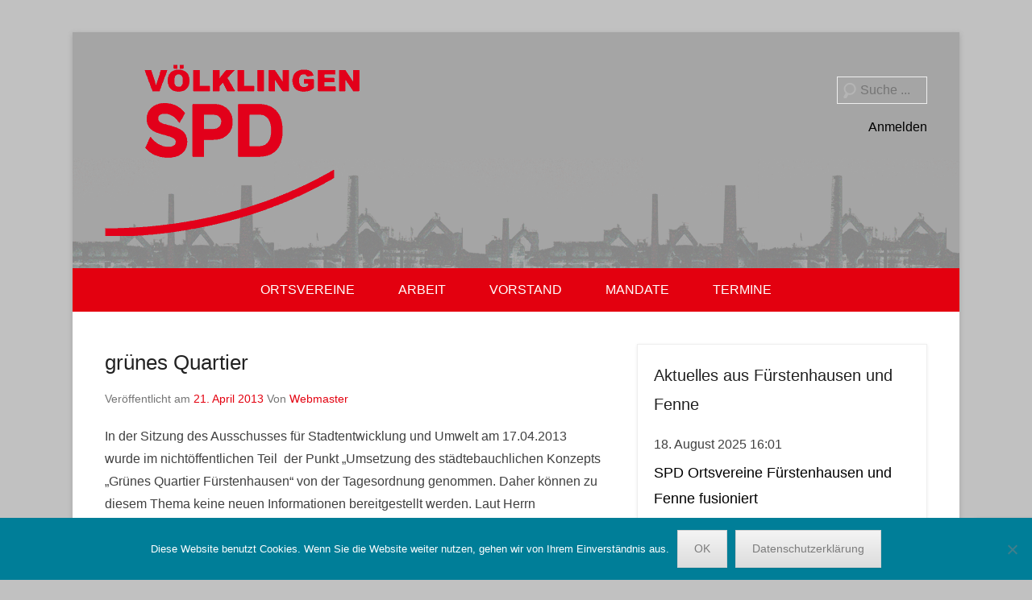

--- FILE ---
content_type: text/html; charset=UTF-8
request_url: https://www.spd-voelklingen.de/grunes-quartier/
body_size: 15340
content:
<!DOCTYPE html>
<!--[if IE 6]>
<html id="ie6" lang="de">
<![endif]-->
<!--[if IE 7]>
<html id="ie7" lang="de">
<![endif]-->
<!--[if IE 8]>
<html id="ie8" lang="de">
<![endif]-->
<!--[if !(IE 6) | !(IE 7) | !(IE 8)  ]><!-->
<html lang="de">
<!--<![endif]-->
<head>
	<meta charset="UTF-8" />
	<link rel="profile" href="http://gmpg.org/xfn/11" />
	<link rel="pingback" href="https://www.spd-voelklingen.de/xmlrpc.php" />
<meta name='robots' content='index, follow, max-image-preview:large, max-snippet:-1, max-video-preview:-1' />
	
	<meta name="viewport" content="width=device-width, initial-scale=1.0">
	<!-- This site is optimized with the Yoast SEO plugin v26.7 - https://yoast.com/wordpress/plugins/seo/ -->
	<link media="all" href="https://www.spd-voelklingen.de/wp-content/cache/autoptimize/css/autoptimize_e8a0d17a67c22f540b2e715be20ba409.css" rel="stylesheet"><link media="screen" href="https://www.spd-voelklingen.de/wp-content/cache/autoptimize/css/autoptimize_5a62f9dcbaadf587da01a26401a4c921.css" rel="stylesheet"><title>grünes Quartier | SPD Völklingen</title>
	<link rel="canonical" href="https://www.spd-voelklingen.de/grunes-quartier/" />
	<meta property="og:locale" content="de_DE" />
	<meta property="og:type" content="article" />
	<meta property="og:title" content="grünes Quartier | SPD Völklingen" />
	<meta property="og:description" content="In der Sitzung des Ausschusses für Stadtentwicklung und Umwelt am 17.04.2013 wurde im nichtöffentlichen Teil  der Punkt &#8222;Umsetzung des städtebauchlichen Weiterlesen →" />
	<meta property="og:url" content="https://www.spd-voelklingen.de/grunes-quartier/" />
	<meta property="og:site_name" content="SPD Völklingen" />
	<meta property="article:publisher" content="https://www.facebook.com/spdvoelklingen" />
	<meta property="article:published_time" content="2013-04-21T08:42:35+00:00" />
	<meta name="author" content="Webmaster" />
	<meta name="twitter:card" content="summary_large_image" />
	<meta name="twitter:creator" content="@SPD_VK" />
	<meta name="twitter:site" content="@SPD_VK" />
	<meta name="twitter:label1" content="Verfasst von" />
	<meta name="twitter:data1" content="Webmaster" />
	<script type="application/ld+json" class="yoast-schema-graph">{"@context":"https://schema.org","@graph":[{"@type":"Article","@id":"https://www.spd-voelklingen.de/grunes-quartier/#article","isPartOf":{"@id":"https://www.spd-voelklingen.de/grunes-quartier/"},"author":{"name":"Webmaster","@id":"https://www.spd-voelklingen.de/#/schema/person/65a23318e35cdae6a196449fa4e918f1"},"headline":"grünes Quartier","datePublished":"2013-04-21T08:42:35+00:00","mainEntityOfPage":{"@id":"https://www.spd-voelklingen.de/grunes-quartier/"},"wordCount":60,"commentCount":0,"publisher":{"@id":"https://www.spd-voelklingen.de/#organization"},"articleSection":["SPD Fürstenhausen"],"inLanguage":"de","potentialAction":[{"@type":"CommentAction","name":"Comment","target":["https://www.spd-voelklingen.de/grunes-quartier/#respond"]}]},{"@type":"WebPage","@id":"https://www.spd-voelklingen.de/grunes-quartier/","url":"https://www.spd-voelklingen.de/grunes-quartier/","name":"grünes Quartier | SPD Völklingen","isPartOf":{"@id":"https://www.spd-voelklingen.de/#website"},"datePublished":"2013-04-21T08:42:35+00:00","breadcrumb":{"@id":"https://www.spd-voelklingen.de/grunes-quartier/#breadcrumb"},"inLanguage":"de","potentialAction":[{"@type":"ReadAction","target":["https://www.spd-voelklingen.de/grunes-quartier/"]}]},{"@type":"BreadcrumbList","@id":"https://www.spd-voelklingen.de/grunes-quartier/#breadcrumb","itemListElement":[{"@type":"ListItem","position":1,"name":"Startseite","item":"https://www.spd-voelklingen.de/"},{"@type":"ListItem","position":2,"name":"Beiträge","item":"https://www.spd-voelklingen.de/beitraege/"},{"@type":"ListItem","position":3,"name":"grünes Quartier"}]},{"@type":"WebSite","@id":"https://www.spd-voelklingen.de/#website","url":"https://www.spd-voelklingen.de/","name":".","description":"Gemeindeverband","publisher":{"@id":"https://www.spd-voelklingen.de/#organization"},"potentialAction":[{"@type":"SearchAction","target":{"@type":"EntryPoint","urlTemplate":"https://www.spd-voelklingen.de/?s={search_term_string}"},"query-input":{"@type":"PropertyValueSpecification","valueRequired":true,"valueName":"search_term_string"}}],"inLanguage":"de"},{"@type":"Organization","@id":"https://www.spd-voelklingen.de/#organization","name":"SPD Völklingen","url":"https://www.spd-voelklingen.de/","logo":{"@type":"ImageObject","inLanguage":"de","@id":"https://www.spd-voelklingen.de/#/schema/logo/image/","url":"https://www.spd-voelklingen.de/wp-content/uploads/2019/03/custom_login_logo-1.png","contentUrl":"https://www.spd-voelklingen.de/wp-content/uploads/2019/03/custom_login_logo-1.png","width":320,"height":320,"caption":"SPD Völklingen"},"image":{"@id":"https://www.spd-voelklingen.de/#/schema/logo/image/"},"sameAs":["https://www.facebook.com/spdvoelklingen","https://x.com/SPD_VK","https://www.instagram.com/spd_voelklingen/"]},{"@type":"Person","@id":"https://www.spd-voelklingen.de/#/schema/person/65a23318e35cdae6a196449fa4e918f1","name":"Webmaster","image":{"@type":"ImageObject","inLanguage":"de","@id":"https://www.spd-voelklingen.de/#/schema/person/image/","url":"https://secure.gravatar.com/avatar/e073e167334bee918f5f2f2edbc6acbd9e3d3659c81afa195c279ffb4a1b1f13?s=96&d=mm&r=g","contentUrl":"https://secure.gravatar.com/avatar/e073e167334bee918f5f2f2edbc6acbd9e3d3659c81afa195c279ffb4a1b1f13?s=96&d=mm&r=g","caption":"Webmaster"},"url":"https://www.spd-voelklingen.de/author/spdadmin/"}]}</script>
	<!-- / Yoast SEO plugin. -->


<link rel="alternate" type="application/rss+xml" title="SPD Völklingen &raquo; Feed" href="https://www.spd-voelklingen.de/feed/" />
<link rel="alternate" type="application/rss+xml" title="SPD Völklingen &raquo; Kommentar-Feed" href="https://www.spd-voelklingen.de/comments/feed/" />
<link rel="alternate" type="text/calendar" title="SPD Völklingen &raquo; iCal Feed" href="https://www.spd-voelklingen.de/events/?ical=1" />
<link rel="alternate" type="application/rss+xml" title="SPD Völklingen &raquo; grünes Quartier-Kommentar-Feed" href="https://www.spd-voelklingen.de/grunes-quartier/feed/" />
<script type="text/javascript">
/* <![CDATA[ */
window._wpemojiSettings = {"baseUrl":"https:\/\/s.w.org\/images\/core\/emoji\/16.0.1\/72x72\/","ext":".png","svgUrl":"https:\/\/s.w.org\/images\/core\/emoji\/16.0.1\/svg\/","svgExt":".svg","source":{"concatemoji":"https:\/\/www.spd-voelklingen.de\/wp-includes\/js\/wp-emoji-release.min.js?ver=6.8.3"}};
/*! This file is auto-generated */
!function(s,n){var o,i,e;function c(e){try{var t={supportTests:e,timestamp:(new Date).valueOf()};sessionStorage.setItem(o,JSON.stringify(t))}catch(e){}}function p(e,t,n){e.clearRect(0,0,e.canvas.width,e.canvas.height),e.fillText(t,0,0);var t=new Uint32Array(e.getImageData(0,0,e.canvas.width,e.canvas.height).data),a=(e.clearRect(0,0,e.canvas.width,e.canvas.height),e.fillText(n,0,0),new Uint32Array(e.getImageData(0,0,e.canvas.width,e.canvas.height).data));return t.every(function(e,t){return e===a[t]})}function u(e,t){e.clearRect(0,0,e.canvas.width,e.canvas.height),e.fillText(t,0,0);for(var n=e.getImageData(16,16,1,1),a=0;a<n.data.length;a++)if(0!==n.data[a])return!1;return!0}function f(e,t,n,a){switch(t){case"flag":return n(e,"\ud83c\udff3\ufe0f\u200d\u26a7\ufe0f","\ud83c\udff3\ufe0f\u200b\u26a7\ufe0f")?!1:!n(e,"\ud83c\udde8\ud83c\uddf6","\ud83c\udde8\u200b\ud83c\uddf6")&&!n(e,"\ud83c\udff4\udb40\udc67\udb40\udc62\udb40\udc65\udb40\udc6e\udb40\udc67\udb40\udc7f","\ud83c\udff4\u200b\udb40\udc67\u200b\udb40\udc62\u200b\udb40\udc65\u200b\udb40\udc6e\u200b\udb40\udc67\u200b\udb40\udc7f");case"emoji":return!a(e,"\ud83e\udedf")}return!1}function g(e,t,n,a){var r="undefined"!=typeof WorkerGlobalScope&&self instanceof WorkerGlobalScope?new OffscreenCanvas(300,150):s.createElement("canvas"),o=r.getContext("2d",{willReadFrequently:!0}),i=(o.textBaseline="top",o.font="600 32px Arial",{});return e.forEach(function(e){i[e]=t(o,e,n,a)}),i}function t(e){var t=s.createElement("script");t.src=e,t.defer=!0,s.head.appendChild(t)}"undefined"!=typeof Promise&&(o="wpEmojiSettingsSupports",i=["flag","emoji"],n.supports={everything:!0,everythingExceptFlag:!0},e=new Promise(function(e){s.addEventListener("DOMContentLoaded",e,{once:!0})}),new Promise(function(t){var n=function(){try{var e=JSON.parse(sessionStorage.getItem(o));if("object"==typeof e&&"number"==typeof e.timestamp&&(new Date).valueOf()<e.timestamp+604800&&"object"==typeof e.supportTests)return e.supportTests}catch(e){}return null}();if(!n){if("undefined"!=typeof Worker&&"undefined"!=typeof OffscreenCanvas&&"undefined"!=typeof URL&&URL.createObjectURL&&"undefined"!=typeof Blob)try{var e="postMessage("+g.toString()+"("+[JSON.stringify(i),f.toString(),p.toString(),u.toString()].join(",")+"));",a=new Blob([e],{type:"text/javascript"}),r=new Worker(URL.createObjectURL(a),{name:"wpTestEmojiSupports"});return void(r.onmessage=function(e){c(n=e.data),r.terminate(),t(n)})}catch(e){}c(n=g(i,f,p,u))}t(n)}).then(function(e){for(var t in e)n.supports[t]=e[t],n.supports.everything=n.supports.everything&&n.supports[t],"flag"!==t&&(n.supports.everythingExceptFlag=n.supports.everythingExceptFlag&&n.supports[t]);n.supports.everythingExceptFlag=n.supports.everythingExceptFlag&&!n.supports.flag,n.DOMReady=!1,n.readyCallback=function(){n.DOMReady=!0}}).then(function(){return e}).then(function(){var e;n.supports.everything||(n.readyCallback(),(e=n.source||{}).concatemoji?t(e.concatemoji):e.wpemoji&&e.twemoji&&(t(e.twemoji),t(e.wpemoji)))}))}((window,document),window._wpemojiSettings);
/* ]]> */
</script>











<!--[if lt IE 9]>
<link rel='stylesheet' id='catchkathmandu-iecss-css' href='https://www.spd-voelklingen.de/wp-content/themes/catch-kathmandu-pro/css/ie.css?ver=6.8.3' type='text/css' media='all' />
<![endif]-->


<script type="text/javascript" src="https://www.spd-voelklingen.de/wp-includes/js/jquery/jquery.min.js?ver=3.7.1" id="jquery-core-js"></script>

<script type="text/javascript" id="3d-flip-book-client-locale-loader-js-extra">
/* <![CDATA[ */
var FB3D_CLIENT_LOCALE = {"ajaxurl":"https:\/\/www.spd-voelklingen.de\/wp-admin\/admin-ajax.php","dictionary":{"Table of contents":"Table of contents","Close":"Close","Bookmarks":"Bookmarks","Thumbnails":"Thumbnails","Search":"Search","Share":"Share","Facebook":"Facebook","Twitter":"Twitter","Email":"Email","Play":"Play","Previous page":"Previous page","Next page":"Next page","Zoom in":"Zoom in","Zoom out":"Zoom out","Fit view":"Fit view","Auto play":"Auto play","Full screen":"Full screen","More":"More","Smart pan":"Smart pan","Single page":"Single page","Sounds":"Sounds","Stats":"Stats","Print":"Print","Download":"Download","Goto first page":"Goto first page","Goto last page":"Goto last page"},"images":"https:\/\/www.spd-voelklingen.de\/wp-content\/plugins\/interactive-3d-flipbook-powered-physics-engine\/assets\/images\/","jsData":{"urls":[],"posts":{"ids_mis":[],"ids":[]},"pages":[],"firstPages":[],"bookCtrlProps":[],"bookTemplates":[]},"key":"3d-flip-book","pdfJS":{"pdfJsLib":"https:\/\/www.spd-voelklingen.de\/wp-content\/plugins\/interactive-3d-flipbook-powered-physics-engine\/assets\/js\/pdf.min.js?ver=4.3.136","pdfJsWorker":"https:\/\/www.spd-voelklingen.de\/wp-content\/plugins\/interactive-3d-flipbook-powered-physics-engine\/assets\/js\/pdf.worker.js?ver=4.3.136","stablePdfJsLib":"https:\/\/www.spd-voelklingen.de\/wp-content\/plugins\/interactive-3d-flipbook-powered-physics-engine\/assets\/js\/stable\/pdf.min.js?ver=2.5.207","stablePdfJsWorker":"https:\/\/www.spd-voelklingen.de\/wp-content\/plugins\/interactive-3d-flipbook-powered-physics-engine\/assets\/js\/stable\/pdf.worker.js?ver=2.5.207","pdfJsCMapUrl":"https:\/\/www.spd-voelklingen.de\/wp-content\/plugins\/interactive-3d-flipbook-powered-physics-engine\/assets\/cmaps\/"},"cacheurl":"https:\/\/www.spd-voelklingen.de\/wp-content\/uploads\/3d-flip-book\/cache\/","pluginsurl":"https:\/\/www.spd-voelklingen.de\/wp-content\/plugins\/","pluginurl":"https:\/\/www.spd-voelklingen.de\/wp-content\/plugins\/interactive-3d-flipbook-powered-physics-engine\/","thumbnailSize":{"width":"150","height":"150"},"version":"1.16.17"};
/* ]]> */
</script>

<!--[if lt IE 9]>
<script type="text/javascript" src="https://www.spd-voelklingen.de/wp-content/themes/catch-kathmandu-pro/js/html5.min.js?ver=3.7.3" id="catchkathmandu-html5-js"></script>
<![endif]-->
<!--[if lt IE 9]>
<script type="text/javascript" src="https://www.spd-voelklingen.de/wp-content/themes/catch-kathmandu-pro/js/selectivizr.min.js?ver=20130114" id="jquery-selectivizr-js"></script>
<![endif]-->
<link rel="https://api.w.org/" href="https://www.spd-voelklingen.de/wp-json/" /><link rel="alternate" title="JSON" type="application/json" href="https://www.spd-voelklingen.de/wp-json/wp/v2/posts/165" /><link rel="EditURI" type="application/rsd+xml" title="RSD" href="https://www.spd-voelklingen.de/xmlrpc.php?rsd" />
<meta name="generator" content="WordPress 6.8.3" />
<link rel='shortlink' href='https://www.spd-voelklingen.de/?p=165' />
<link rel="alternate" title="oEmbed (JSON)" type="application/json+oembed" href="https://www.spd-voelklingen.de/wp-json/oembed/1.0/embed?url=https%3A%2F%2Fwww.spd-voelklingen.de%2Fgrunes-quartier%2F" />
<link rel="alternate" title="oEmbed (XML)" type="text/xml+oembed" href="https://www.spd-voelklingen.de/wp-json/oembed/1.0/embed?url=https%3A%2F%2Fwww.spd-voelklingen.de%2Fgrunes-quartier%2F&#038;format=xml" />

		<meta name="tec-api-version" content="v1"><meta name="tec-api-origin" content="https://www.spd-voelklingen.de"><link rel="alternate" href="https://www.spd-voelklingen.de/wp-json/tribe/events/v1/" /><!-- SPD Völklingen Custom CSS Styles -->

<!-- refreshing cache -->	
	
<link rel="icon" href="https://www.spd-voelklingen.de/wp-content/uploads/2023/10/cropped-logo_spd_voelklingen_web-32x32.png" sizes="32x32" />
<link rel="icon" href="https://www.spd-voelklingen.de/wp-content/uploads/2023/10/cropped-logo_spd_voelklingen_web-192x192.png" sizes="192x192" />
<link rel="apple-touch-icon" href="https://www.spd-voelklingen.de/wp-content/uploads/2023/10/cropped-logo_spd_voelklingen_web-180x180.png" />
<meta name="msapplication-TileImage" content="https://www.spd-voelklingen.de/wp-content/uploads/2023/10/cropped-logo_spd_voelklingen_web-270x270.png" />
		<style type="text/css" id="wp-custom-css">
			#secondary .widget {

    padding: 20px 20px;

}

.cat-post-title {
    font-size: 18px;
}

.cat-post-tax-category {
    font-size: 13px;
}

.post-navigation {
    display: none;
}

.tribe-events-sub-nav {
		display: none;
}

#hgroup-wrap.container {
	background-image:  url('https://www.spd-voelklingen.de/wp-content/uploads/2019/03/silouette.png');
	background-repeat: repeat-x;
	background-position: bottom;
}

.pt-cv-readmore {
    color: #ffffff !important;
    background-color: #e3000f !important;
    border: none !important;
}

.pt-cv-title a {
    font-weight: 500;
}

.pt-cv-content-item {
	margin-bottom: 60px;
}

.pt-cv-wrapper .btn {
	border-radius: 0;
}
		</style>
		</head>

<body class="wp-singular post-template-default single single-post postid-165 single-format-standard custom-background wp-custom-logo wp-theme-catch-kathmandu-pro cookies-not-set tribe-no-js wp-featherlight-captions group-blog right-sidebar content-excerpt">



<div id="page" class="hfeed site">

	    
	<header id="masthead" role="banner">
    
    	 
        
    	<div id="hgroup-wrap" class="container">
        
       			<div id="header-left">
		<div id="site-logo"><a href="https://www.spd-voelklingen.de/" class="custom-logo-link" rel="home"><img width="318" height="213" src="https://www.spd-voelklingen.de/wp-content/uploads/2023/10/logo_spd_voelklingen_web.png" class="custom-logo" alt="SPD Völklingen" decoding="async" fetchpriority="high" srcset="https://www.spd-voelklingen.de/wp-content/uploads/2023/10/logo_spd_voelklingen_web.png 318w, https://www.spd-voelklingen.de/wp-content/uploads/2023/10/logo_spd_voelklingen_web-300x201.png 300w" sizes="(max-width: 318px) 100vw, 318px" /></a></div><!-- #site-logo -->
		<div id="hgroup" class="logo-enable logo-left">
			<h1 id="site-title">
				<a href="https://www.spd-voelklingen.de/" title="SPD Völklingen" rel="home">SPD Völklingen</a>
			</h1>
			<h2 id="site-description"> Gemeindeverband</h2>
		</div><!-- #hgroup -->
	</div><!-- #header-left"> -->
 
    <div id="header-right" class="header-sidebar widget-area">
    	<aside id="search-19" class="widget widget_search">	<form method="get" class="searchform" action="https://www.spd-voelklingen.de/" role="search">
		<label for="s" class="assistive-text">Suche</label>
		<input type="text" class="field" name="s" value="" id="s" placeholder="Suche ..." />
		<input type="submit" class="submit" name="submit" id="searchsubmit" value="Suche" />
	</form>
</aside><aside id="login_logout-2" class="widget widget_login_logout">
<!-- Powered by Login-Logout plugin v.3.8 wordpress.org/plugins/login-logout/ -->
<ul class="wrap_login_logout">
<li class="item_login"><a href="https://www.spd-voelklingen.de/wp-login.php?redirect_to=https%3A%2F%2Fwww.spd-voelklingen.de%2Fgrunes-quartier%2F">Anmelden</a></li>
</ul>
</aside>    </div><!-- #header-right .widget-area -->
            
        </div><!-- #hgroup-wrap -->
        
                    <div id="secondary-menu-wrapper" class="menu-wrapper">
                <div class="menu-toggle-wrapper">
                    <button id="secondary-menu-toggle" class="menu-toggle" aria-controls="main-menu" aria-expanded="false"><span class="menu-label">Menu</span></button>
                </div><!-- .menu-toggle-wrapper -->

                <div class="menu-inside-wrapper">
                    <nav id="site-navigation" class="secondary-navigation" role="navigation" aria-label="Sekundär-Menü">
                        <ul id="secondary-menu" class="menu nav-menu"><li id="menu-item-2381" class="menu-item menu-item-type-post_type menu-item-object-page menu-item-has-children menu-item-2381"><a href="https://www.spd-voelklingen.de/ortsvereine/">ORTSVEREINE</a>
<ul class="sub-menu">
	<li id="menu-item-2471" class="menu-item menu-item-type-post_type menu-item-object-page menu-item-2471"><a href="https://www.spd-voelklingen.de/ortsvereine/spd-fuerstenhausen-fenne/">SPD Fürstenhausen-Fenne</a></li>
	<li id="menu-item-2472" class="menu-item menu-item-type-post_type menu-item-object-page menu-item-2472"><a href="https://www.spd-voelklingen.de/ortsvereine/spd-heidstock/">SPD Heidstock</a></li>
	<li id="menu-item-2457" class="menu-item menu-item-type-post_type menu-item-object-page menu-item-has-children menu-item-2457"><a href="https://www.spd-voelklingen.de/ortsvereine/spd-innenstadt/">SPD Innenstadt</a>
	<ul class="sub-menu">
		<li id="menu-item-3158" class="menu-item menu-item-type-post_type menu-item-object-page menu-item-has-children menu-item-3158"><a href="https://www.spd-voelklingen.de/ortsvereine/spd-innenstadt/geschichte-2/">Geschichte</a>
		<ul class="sub-menu">
			<li id="menu-item-3155" class="menu-item menu-item-type-post_type menu-item-object-page menu-item-3155"><a href="https://www.spd-voelklingen.de/ortsvereine/spd-innenstadt/80-jahre-spd-in-volklingen-1917-1997/">80 Jahre SPD in Völklingen – 1917 – 1997</a></li>
		</ul>
</li>
	</ul>
</li>
	<li id="menu-item-2383" class="menu-item menu-item-type-post_type menu-item-object-page menu-item-has-children menu-item-2383"><a href="https://www.spd-voelklingen.de/ortsvereine/spd-lauterbach/">SPD Lauterbach</a>
	<ul class="sub-menu">
		<li id="menu-item-4297" class="menu-item menu-item-type-post_type menu-item-object-page menu-item-4297"><a href="https://www.spd-voelklingen.de/ortsvereine/spd-lauterbach/spd-lauterbach-vorstand/">SPD Lauterbach – Vorstand</a></li>
		<li id="menu-item-4296" class="menu-item menu-item-type-post_type menu-item-object-page menu-item-4296"><a href="https://www.spd-voelklingen.de/ortsvereine/spd-lauterbach/handel-und-dienstleistungen-in-lauterbach/">Handel und Dienstleistungen  in Lauterbach</a></li>
	</ul>
</li>
	<li id="menu-item-2382" class="menu-item menu-item-type-post_type menu-item-object-page menu-item-2382"><a href="https://www.spd-voelklingen.de/ortsvereine/spd-ludweiler/">SPD Ludweiler</a></li>
	<li id="menu-item-2468" class="menu-item menu-item-type-post_type menu-item-object-page menu-item-2468"><a href="https://www.spd-voelklingen.de/ortsvereine/spd-luisenthal/">SPD Luisenthal</a></li>
	<li id="menu-item-2470" class="menu-item menu-item-type-post_type menu-item-object-page menu-item-2470"><a href="https://www.spd-voelklingen.de/ortsvereine/spd-roechlinghoehe/">SPD Röchlinghöhe</a></li>
	<li id="menu-item-2436" class="menu-item menu-item-type-post_type menu-item-object-page menu-item-2436"><a href="https://www.spd-voelklingen.de/ortsvereine/spd-wehrden-geislautern/">SPD Wehrden-Geislautern</a></li>
</ul>
</li>
<li id="menu-item-2424" class="menu-item menu-item-type-post_type menu-item-object-page menu-item-has-children menu-item-2424"><a href="https://www.spd-voelklingen.de/arbeit/">ARBEIT</a>
<ul class="sub-menu">
	<li id="menu-item-3889" class="menu-item menu-item-type-post_type menu-item-object-page menu-item-3889"><a href="https://www.spd-voelklingen.de/arbeit/fraktion-im-ortsrat-voelklingen/">Fraktion im Ortsrat Völklingen</a></li>
	<li id="menu-item-2425" class="menu-item menu-item-type-post_type menu-item-object-page menu-item-2425"><a href="https://www.spd-voelklingen.de/arbeit/ag60plus/">AG60+ des Gemeindeverbandes</a></li>
	<li id="menu-item-3597" class="menu-item menu-item-type-post_type menu-item-object-page menu-item-3597"><a href="https://www.spd-voelklingen.de/arbeit/jusos/">Jusos</a></li>
	<li id="menu-item-5837" class="menu-item menu-item-type-post_type menu-item-object-page menu-item-5837"><a href="https://www.spd-voelklingen.de/unser-plan-fuer-voelklingen/">Unser Plan für Völklingen</a></li>
</ul>
</li>
<li id="menu-item-2445" class="menu-item menu-item-type-post_type menu-item-object-page menu-item-2445"><a href="https://www.spd-voelklingen.de/vorstand/">VORSTAND</a></li>
<li id="menu-item-5622" class="menu-item menu-item-type-post_type menu-item-object-page menu-item-has-children menu-item-5622"><a href="https://www.spd-voelklingen.de/wahl-2024/">MANDATE</a>
<ul class="sub-menu">
	<li id="menu-item-5789" class="menu-item menu-item-type-post_type menu-item-object-page menu-item-5789"><a href="https://www.spd-voelklingen.de/unsere-kandidatinnen-und-kandidaten-fuer-den-stadtrat/">Stadtrat</a></li>
	<li id="menu-item-5768" class="menu-item menu-item-type-post_type menu-item-object-page menu-item-5768"><a href="https://www.spd-voelklingen.de/unsere-kandidatinnen-und-kandidaten-fuer-die-regionalverbandsversammlung/">Regionalversammlung</a></li>
	<li id="menu-item-5767" class="menu-item menu-item-type-post_type menu-item-object-page menu-item-5767"><a href="https://www.spd-voelklingen.de/unsere-kandidatinnen-und-kandidaten-fuer-den-ortsrat-voelklingen/">Ortsrat Völklingen</a></li>
	<li id="menu-item-5770" class="menu-item menu-item-type-post_type menu-item-object-page menu-item-5770"><a href="https://www.spd-voelklingen.de/unsere-kandidatinnen-und-kandidaten-fuer-den-ortsrat-ludweiler/">Ortsrat Ludweiler</a></li>
	<li id="menu-item-5623" class="menu-item menu-item-type-post_type menu-item-object-page menu-item-5623"><a href="https://www.spd-voelklingen.de/unsere-kandidatinnen-und-kandidaten-fuer-den-ortsrat-lauterbach/">Ortsrat Lauterbach</a></li>
</ul>
</li>
<li id="menu-item-3418" class="menu-item menu-item-type-custom menu-item-object-custom menu-item-3418"><a href="/events/">TERMINE</a></li>
</ul>                    </nav><!-- .main-navigation -->
                </div>
            </div>
        <!-- Disable Header Image -->        
	</header><!-- #masthead .site-header -->
    
	 
        
	    
    <div id="main" class="container">
    
				
		<div id="content-sidebar-wrap">
		<div id="primary" class="content-area">
			<div id="content" class="site-content" role="main">

			
					<nav role="navigation" id="nav-above" class="site-navigation post-navigation">
		<h1 class="assistive-text">Beitrags Übersicht</h1>

	
		<div class="nav-previous"><a href="https://www.spd-voelklingen.de/der-vorstand-hat-sich-neu-formiert/" rel="prev"><span class="meta-nav">&larr;</span> Der Vorstand hat sich neu formiert</a></div>		<div class="nav-next"><a href="https://www.spd-voelklingen.de/instandsetzungsmasnahmen-von-strasenschaden/" rel="next">Instandsetzungsmaßnahmen von Straßenschäden <span class="meta-nav">&rarr;</span></a></div>
	
	</nav><!-- #nav-above -->
	
				
<article id="post-165" class="post-165 post type-post status-publish format-standard hentry category-spd-fuerstenhausen">

    
    <div class="entry-container">

		<header class="entry-header">
    		<h1 class="entry-title"><a href="https://www.spd-voelklingen.de/grunes-quartier/" title="Permanenter Link: grünes Quartier" rel="bookmark">grünes Quartier</a></h1>
                            <div class="entry-meta">
                    <span class="on-date">Veröffentlicht am <a href="https://www.spd-voelklingen.de/grunes-quartier/" title="10:42" rel="bookmark"><time class="entry-date updated" datetime="2013-04-21T10:42:35+02:00" pubdate>21. April 2013</time></a></span><span class="by-author"> Von <span class="author vcard"><a class="url fn n" href="https://www.spd-voelklingen.de/author/spdadmin/" title="Alle Beiträge anschauen nach Webmaster" rel="author">Webmaster</a></span></span>                </div><!-- .entry-meta -->
            		</header><!-- .entry-header -->

        <div class="entry-content">
            <p>In der Sitzung des Ausschusses für Stadtentwicklung und Umwelt am 17.04.2013 wurde im nichtöffentlichen Teil  der Punkt &#8222;Umsetzung des städtebauchlichen Konzepts &#8222;Grünes Quartier Fürstenhausen&#8220; von der Tagesordnung genommen. Daher können zu diesem Thema keine neuen Informationen bereitgestellt werden. Laut Herrn Oberbürgermeister Lorig liegen neue Erkenntnisse vor über Planung des Sportplatzes vor.</p>
                    </div><!-- .entry-content -->

        <footer class="entry-meta">
        	<span class="in-category">Veröffentlicht unter <a href="https://www.spd-voelklingen.de/kategorie/spd-fuerstenhausen-fenne/spd-fuerstenhausen/" rel="category tag">SPD Fürstenhausen</a></span>			                <span class="sep"> | </span>
                <span class="comments-link">
                    <a href="https://www.spd-voelklingen.de/grunes-quartier/#respond">Eine Nachricht hinterlassen</a>                </span>
                        			        </footer><!-- .entry-meta -->

  	</div><!-- .entry-container -->

</article><!-- #post-165 -->

					<nav role="navigation" id="nav-below" class="site-navigation post-navigation">
		<h1 class="assistive-text">Beitrags Übersicht</h1>

	
		<div class="nav-previous"><a href="https://www.spd-voelklingen.de/der-vorstand-hat-sich-neu-formiert/" rel="prev"><span class="meta-nav">&larr;</span> Der Vorstand hat sich neu formiert</a></div>		<div class="nav-next"><a href="https://www.spd-voelklingen.de/instandsetzungsmasnahmen-von-strasenschaden/" rel="next">Instandsetzungsmaßnahmen von Straßenschäden <span class="meta-nav">&rarr;</span></a></div>
	
	</nav><!-- #nav-below -->
	
				

	<div id="comments" class="comments-area">

	
	
	
		<div id="respond" class="comment-respond">
		<h3 id="reply-title" class="comment-reply-title">Schreibe einen Kommentar <small><a rel="nofollow" id="cancel-comment-reply-link" href="/grunes-quartier/#respond" style="display:none;">Antwort abbrechen</a></small></h3><p class="must-log-in">Du musst <a href="https://www.spd-voelklingen.de/wp-login.php?redirect_to=https%3A%2F%2Fwww.spd-voelklingen.de%2Fgrunes-quartier%2F">angemeldet</a> sein, um einen Kommentar abzugeben.</p>	</div><!-- #respond -->
	
</div><!-- #comments .comments-area -->
			
			</div><!-- #content .site-content -->
		</div><!-- #primary .content-area -->



	<div id="secondary" class="widget-area" role="complementary">
		<aside id="category-posts-6" class="widget cat-post-widget"><h3 class="widget-title"><a href="https://www.spd-voelklingen.de/kategorie/spd-fuerstenhausen-fenne/">Aktuelles aus Fürstenhausen und Fenne</a></h3><ul id="category-posts-6-internal" class="category-posts-internal">
<li class='cat-post-item'><div><span class="cat-post-date post-date">18. August 2025 16:01</span></div><div>
<a class="cat-post-title" href="https://www.spd-voelklingen.de/spd-ortsvereine-fuerstenhausen-und-fenne-fusioniert/" rel="bookmark">SPD Ortsvereine Fürstenhausen und Fenne fusioniert</a></div><div>
<span class="cat-post-tax-category entry-categories post-categories"> <a href='https://www.spd-voelklingen.de/kategorie/spd-fuerstenhausen-fenne/'>SPD Fürstenhausen-Fenne</a></span></div></li><li class='cat-post-item'><div><span class="cat-post-date post-date">16. Juni 2024 17:43</span></div><div>
<a class="cat-post-title" href="https://www.spd-voelklingen.de/wir-bedanken-uns-fuer-das-wahlergebnis-jetzt-gehts-in-die-stichwahl/" rel="bookmark">Wir bedanken uns für das Wahlergebnis &#8211; Jetzt gehts in die Stichwahl!</a></div><div>
<span class="cat-post-tax-category entry-categories post-categories"> <a href='https://www.spd-voelklingen.de/kategorie/christiane-blatt/'>Christiane Blatt</a> <a href='https://www.spd-voelklingen.de/kategorie/spd-fuerstenhausen-fenne/spd-fenne/'>SPD Fenne</a> <a href='https://www.spd-voelklingen.de/kategorie/spd-fuerstenhausen-fenne/spd-fuerstenhausen/'>SPD Fürstenhausen</a> <a href='https://www.spd-voelklingen.de/kategorie/spd-gemeindeverband/'>SPD Gemeindeverband</a> <a href='https://www.spd-voelklingen.de/kategorie/spd-heidstock/'>SPD Heidstock</a> <a href='https://www.spd-voelklingen.de/kategorie/spd-innenstadt/'>SPD Innenstadt</a> <a href='https://www.spd-voelklingen.de/kategorie/spd-ludweiler/'>SPD Ludweiler</a> <a href='https://www.spd-voelklingen.de/kategorie/spd-luisenthal/'>SPD Luisenthal</a> <a href='https://www.spd-voelklingen.de/kategorie/spd-roechlinghoehe/'>SPD Röchlinghöhe</a> <a href='https://www.spd-voelklingen.de/kategorie/spd-wehrden-geislautern/'>SPD Wehrden-Geislautern</a> <a href='https://www.spd-voelklingen.de/kategorie/stadtratsfraktion/'>Stadtratsfraktion</a></span></div></li><li class='cat-post-item'><div><span class="cat-post-date post-date">12. Januar 2024 10:06</span></div><div>
<a class="cat-post-title" href="https://www.spd-voelklingen.de/spd-voelklingen-trauert-um-gerald-zieder/" rel="bookmark">SPD Völklingen trauert um Gerald Zieder</a></div><div>
<span class="cat-post-tax-category entry-categories post-categories"> <a href='https://www.spd-voelklingen.de/kategorie/spd-fuerstenhausen-fenne/spd-fenne/'>SPD Fenne</a> <a href='https://www.spd-voelklingen.de/kategorie/spd-gemeindeverband/'>SPD Gemeindeverband</a> <a href='https://www.spd-voelklingen.de/kategorie/stadtratsfraktion/'>Stadtratsfraktion</a></span></div></li><li class='cat-post-item'><div><span class="cat-post-date post-date">27. September 2023 15:35</span></div><div>
<a class="cat-post-title" href="https://www.spd-voelklingen.de/spd-fuerstenhausen-spendet-erloes-der-dorffesttombola/" rel="bookmark">SPD Fürstenhausen spendet Erlös der Dorffesttombola</a></div><div>
<span class="cat-post-tax-category entry-categories post-categories"> <a href='https://www.spd-voelklingen.de/kategorie/spd-fuerstenhausen-fenne/spd-fuerstenhausen/'>SPD Fürstenhausen</a></span></div></li><li class='cat-post-item'><div><span class="cat-post-date post-date">18. September 2023 9:51</span></div><div>
<a class="cat-post-title" href="https://www.spd-voelklingen.de/spd-fuerstenhausen-laedt-ein/" rel="bookmark">SPD Fürstenhausen lädt ein zum Garagenfest am 24.09.2023</a></div><div>
<span class="cat-post-tax-category entry-categories post-categories"> <a href='https://www.spd-voelklingen.de/kategorie/spd-fuerstenhausen-fenne/spd-fuerstenhausen/'>SPD Fürstenhausen</a></span></div></li></ul>
</aside><aside id="text-18" class="widget widget_text"><h3 class="widget-title">Termine in Fürstenhausen und Fenne</h3>			<div class="textwidget"><div class="ecs-no-events">Es sind keine anstehenden Veranstaltungen vorhanden.</div>
</div>
		</aside><aside id="text-5" class="widget widget_text"><h3 class="widget-title">Kontakt SPD Fürstenhausen-Fenne</h3>			<div class="textwidget"><p>Anita Heimann</p>
</div>
		</aside>
			</div><!-- #secondary .widget-area -->


	</div><!-- #content-sidebar-wrap -->  

	</div><!-- #main .site-main -->
    
	 
    
	<footer id="colophon" role="contentinfo">
		
<div id="footer-sidebar" class="container">
    <div id="supplementary" class="three">
            
                <div id="second" class="widget-area" role="complementary">
            <div  class="tribe-compatibility-container" >
	<div
		 class="tribe-common tribe-events tribe-events-view tribe-events-view--widget-events-list tribe-events-widget" 		data-js="tribe-events-view"
		data-view-rest-url="https://www.spd-voelklingen.de/wp-json/tribe/views/v2/html"
		data-view-manage-url="1"
							data-view-breakpoint-pointer="37d29edf-7398-4105-880f-10c09a5328a4"
			>
		<div class="tribe-events-widget-events-list">

			<script type="application/ld+json">
[{"@context":"http://schema.org","@type":"Event","name":"SPD Ortsgespr\u00e4ch","description":"&lt;p&gt;SPD Lauterbach l\u00e4dt zum Ortsgespr\u00e4ch mit Innenminister Reinhold Jost Der SPD-Ortsverein Lauterbach startet das neue Jahr traditionell mit einem Ortsgespr\u00e4ch &lt;a class=&quot;more-link&quot; href=&quot;https://www.spd-voelklingen.de/event/spd-ortsgespraech-2/&quot;&gt;Weiterlesen \u2192&lt;/a&gt;&lt;/p&gt;\\n","image":"https://www.spd-voelklingen.de/wp-content/uploads/2026/01/Minister_-gross.jpg","url":"https://www.spd-voelklingen.de/event/spd-ortsgespraech-2/","eventAttendanceMode":"https://schema.org/OfflineEventAttendanceMode","eventStatus":"https://schema.org/EventScheduled","startDate":"2026-01-30T18:30:00+01:00","endDate":"2026-01-30T18:30:00+01:00","location":{"@type":"Place","name":"AWO Caf\u00e9 Lauterbach","description":"","url":"","address":{"@type":"PostalAddress","streetAddress":"Fr\u00f6belstr. 14","addressLocality":"V\u00f6lklingen","addressRegion":"Saarland","postalCode":"66333","addressCountry":"Deutschland"},"telephone":"","sameAs":""},"organizer":{"@type":"Person","name":"SPD Lauterbach","description":"","url":"http://www.spd-lauterbach.de","telephone":"+49 6802 437","email":"&#105;&#110;&#102;o&#64;s&#112;&#100;-l&#97;ute&#114;&#98;&#97;c&#104;&#46;&#100;e","sameAs":"http://www.spd-lauterbach.de"},"performer":"Organization"}]
</script>
			<script data-js="tribe-events-view-data" type="application/json">
	{"slug":"widget-events-list","prev_url":"","next_url":"","view_class":"Tribe\\Events\\Views\\V2\\Views\\Widgets\\Widget_List_View","view_slug":"widget-events-list","view_label":"View","view":null,"should_manage_url":true,"id":null,"alias-slugs":null,"title":"gr\u00fcnes Quartier | SPD V\u00f6lklingen","limit":"3","no_upcoming_events":true,"featured_events_only":false,"jsonld_enable":true,"tribe_is_list_widget":false,"admin_fields":{"title":{"label":"Titel:","type":"text","parent_classes":"","classes":"","dependency":"","id":"widget-tribe-widget-events-list-2-title","name":"widget-tribe-widget-events-list[2][title]","options":[],"placeholder":"","value":null},"limit":{"label":"Anzeige:","type":"number","default":5,"min":1,"max":10,"step":1,"parent_classes":"","classes":"","dependency":"","id":"widget-tribe-widget-events-list-2-limit","name":"widget-tribe-widget-events-list[2][limit]","options":[],"placeholder":"","value":null},"no_upcoming_events":{"label":"Blende dieses Widget aus, wenn es keine bevorstehenden Veranstaltungen gibt.","type":"checkbox","parent_classes":"","classes":"","dependency":"","id":"widget-tribe-widget-events-list-2-no_upcoming_events","name":"widget-tribe-widget-events-list[2][no_upcoming_events]","options":[],"placeholder":"","value":null},"featured_events_only":{"label":"Nur auf hervorgehobene Veranstaltungen beschr\u00e4nken","type":"checkbox","parent_classes":"","classes":"","dependency":"","id":"widget-tribe-widget-events-list-2-featured_events_only","name":"widget-tribe-widget-events-list[2][featured_events_only]","options":[],"placeholder":"","value":null},"jsonld_enable":{"label":"JSON-LD-Daten generieren","type":"checkbox","parent_classes":"","classes":"","dependency":"","id":"widget-tribe-widget-events-list-2-jsonld_enable","name":"widget-tribe-widget-events-list[2][jsonld_enable]","options":[],"placeholder":"","value":null}},"csb_visibility":{"action":"show","conditions":{"guest":[],"date":[],"roles":[],"pagetypes":[],"posttypes":[],"membership":[],"membership2":[],"prosite":[],"pt-post":[],"pt-page":[],"pt-3d-flip-book":[],"pt-tribe_events":[],"tax-category":[],"tax-post_tag":[],"tax-post_format":[],"tax-ngg_tag":[],"tax-3d-flip-book-category":[],"tax-tribe_events_cat":[]},"always":true},"csb_clone":{"group":"3","state":"ok"},"events":[6167],"url":"https:\/\/www.spd-voelklingen.de\/?post_type=tribe_events&eventDisplay=widget-events-list","url_event_date":false,"bar":{"keyword":"","date":""},"today":"2026-01-20 00:00:00","now":"2026-01-20 14:36:48","home_url":"https:\/\/www.spd-voelklingen.de","rest_url":"https:\/\/www.spd-voelklingen.de\/wp-json\/tribe\/views\/v2\/html","rest_method":"GET","rest_nonce":"","today_url":"https:\/\/www.spd-voelklingen.de\/?post_type=tribe_events&eventDisplay=widget-events-list&name=grunes-quartier","today_title":"Klicke, um das heutige Datum auszuw\u00e4hlen","today_label":"Heute","prev_label":"","next_label":"","date_formats":{"compact":"d.m.Y","month_and_year_compact":"m.Y","month_and_year":"F Y","time_range_separator":" - ","date_time_separator":" |  "},"messages":[],"start_of_week":"1","header_title":"","header_title_element":"h1","content_title":"","breadcrumbs":[],"backlink":false,"before_events":"","after_events":"\n<!--\nThis calendar is powered by The Events Calendar.\nhttp:\/\/evnt.is\/18wn\n-->\n","display_events_bar":false,"disable_event_search":true,"live_refresh":true,"ical":{"display_link":true,"link":{"url":"https:\/\/www.spd-voelklingen.de\/?post_type=tribe_events&#038;eventDisplay=widget-events-list&#038;ical=1","text":"Veranstaltungen als iCal exportieren","title":"Diese Funktion verwenden, um Kalenderdaten mit Google Kalender, Apple iCal und kompatiblen Apps zu teilen"}},"container_classes":["tribe-common","tribe-events","tribe-events-view","tribe-events-view--widget-events-list","tribe-events-widget"],"container_data":[],"is_past":false,"breakpoints":{"xsmall":500,"medium":768,"full":960},"breakpoint_pointer":"37d29edf-7398-4105-880f-10c09a5328a4","is_initial_load":true,"public_views":{"list":{"view_class":"Tribe\\Events\\Views\\V2\\Views\\List_View","view_url":"https:\/\/www.spd-voelklingen.de\/events\/liste\/","view_label":"Liste","aria_label":"Zeige Veranstaltungen in der Liste Ansicht"}},"show_latest_past":false,"past":false,"compatibility_classes":["tribe-compatibility-container"],"view_more_text":"Kalender anzeigen","view_more_title":"Weitere Veranstaltungen anzeigen.","view_more_link":"https:\/\/www.spd-voelklingen.de\/events\/","widget_title":"Anstehende Veranstaltungen","hide_if_no_upcoming_events":true,"display":[],"subscribe_links":{"gcal":{"label":"Google Kalender","single_label":"Zu Google Kalender hinzuf\u00fcgen","visible":true,"block_slug":"hasGoogleCalendar"},"ical":{"label":"iCalendar","single_label":"Zu iCalendar hinzuf\u00fcgen","visible":true,"block_slug":"hasiCal"},"outlook-365":{"label":"Outlook 365","single_label":"Outlook 365","visible":true,"block_slug":"hasOutlook365"},"outlook-live":{"label":"Outlook Live","single_label":"Outlook Live","visible":true,"block_slug":"hasOutlookLive"}},"_context":{"slug":"widget-events-list"}}</script>

							<header class="tribe-events-widget-events-list__header">
					<h2 class="tribe-events-widget-events-list__header-title tribe-common-h6 tribe-common-h--alt">
						Anstehende Veranstaltungen					</h2>
				</header>
			
			
				<div class="tribe-events-widget-events-list__events">
											<div  class="tribe-common-g-row tribe-events-widget-events-list__event-row" >

	<div class="tribe-events-widget-events-list__event-date-tag tribe-common-g-col">
	<time class="tribe-events-widget-events-list__event-date-tag-datetime" datetime="2026-01-30">
		<span class="tribe-events-widget-events-list__event-date-tag-month">
			Jan.		</span>
		<span class="tribe-events-widget-events-list__event-date-tag-daynum tribe-common-h2 tribe-common-h4--min-medium">
			30		</span>
	</time>
</div>

	<div class="tribe-events-widget-events-list__event-wrapper tribe-common-g-col">
		<article  class="tribe-events-widget-events-list__event post-6167 tribe_events type-tribe_events status-publish has-post-thumbnail hentry tag-ortsgesprach tribe_events_cat-lauterbach tribe_events_cat-ortsverein" >
			<div class="tribe-events-widget-events-list__event-details">

				<header class="tribe-events-widget-events-list__event-header">
					<div class="tribe-events-widget-events-list__event-datetime-wrapper tribe-common-b2 tribe-common-b3--min-medium">
		<time class="tribe-events-widget-events-list__event-datetime" datetime="2026-01-30">
		<span class="tribe-event-date-start">18:30</span>	</time>
	</div>
					<h3 class="tribe-events-widget-events-list__event-title tribe-common-h7">
	<a
		href="https://www.spd-voelklingen.de/event/spd-ortsgespraech-2/"
		title="SPD Ortsgespräch"
		rel="bookmark"
		class="tribe-events-widget-events-list__event-title-link tribe-common-anchor-thin"
	>
		SPD Ortsgespräch	</a>
</h3>
				</header>

				
			</div>
		</article>
	</div>

</div>
									</div>

				<div class="tribe-events-widget-events-list__view-more tribe-common-b1 tribe-common-b2--min-medium">
	<a
		href="https://www.spd-voelklingen.de/events/"
		class="tribe-events-widget-events-list__view-more-link tribe-common-anchor-thin"
		title="Weitere Veranstaltungen anzeigen."
	>
		Kalender anzeigen	</a>
</div>

					</div>
	</div>
</div>
<script class="tribe-events-breakpoints">
	( function () {
		var completed = false;

		function initBreakpoints() {
			if ( completed ) {
				// This was fired already and completed no need to attach to the event listener.
				document.removeEventListener( 'DOMContentLoaded', initBreakpoints );
				return;
			}

			if ( 'undefined' === typeof window.tribe ) {
				return;
			}

			if ( 'undefined' === typeof window.tribe.events ) {
				return;
			}

			if ( 'undefined' === typeof window.tribe.events.views ) {
				return;
			}

			if ( 'undefined' === typeof window.tribe.events.views.breakpoints ) {
				return;
			}

			if ( 'function' !== typeof (window.tribe.events.views.breakpoints.setup) ) {
				return;
			}

			var container = document.querySelectorAll( '[data-view-breakpoint-pointer="37d29edf-7398-4105-880f-10c09a5328a4"]' );
			if ( ! container ) {
				return;
			}

			window.tribe.events.views.breakpoints.setup( container );
			completed = true;
			// This was fired already and completed no need to attach to the event listener.
			document.removeEventListener( 'DOMContentLoaded', initBreakpoints );
		}

		// Try to init the breakpoints right away.
		initBreakpoints();
		document.addEventListener( 'DOMContentLoaded', initBreakpoints );
	})();
</script>
<script data-js='tribe-events-view-nonce-data' type='application/json'>{"tvn1":"69075be99a","tvn2":""}</script>        </div><!-- #second .widget-area -->
            
                <div id="third" class="widget-area" role="complementary">
            <aside id="meta-2" class="widget widget_meta"><h3 class="widget-title">Meta</h3>
		<ul>
						<li><a rel="nofollow" href="https://www.spd-voelklingen.de/wp-login.php">Anmelden</a></li>
			<li><a href="https://www.spd-voelklingen.de/feed/">Feed der Einträge</a></li>
			<li><a href="https://www.spd-voelklingen.de/comments/feed/">Kommentar-Feed</a></li>

			<li><a href="https://de.wordpress.org/">WordPress.org</a></li>
		</ul>

		</aside>        </div><!-- #third .widget-area -->
                
                <div id="fourth" class="widget-area" role="complementary">
            <aside id="widget_catchkathmandu_social_widget-2" class="widget widget_widget_catchkathmandu_social_widget"><h3 class="widget-title">Social Media</h3>
		<ul class="social-profile"><li class="facebook"><a href="https://fb.com/spdvoelklingen" title="Facebook" target="_blank">Facebook</a></li><li class="twitter"><a href="https://twitter.com/SPD_VK" title="Twitter" target="_blank">Twitter</a></li>
			<li class="custom-social  custom-social-1">
				<a href="https://www.instagram.com/spd_voelklingen/" title="Instagram" target="_blank">
					<img class="icon-static" src="https://www.spd-voelklingen.de/wp-content/uploads/2020/09/4202090instagramlogosocialsocialmedia-115598_115703.png" alt="SPD Völklingen on Instagram" />
				</a>
			</li>
		</ul></aside><aside id="nav_menu-3" class="widget widget_nav_menu"><div class="menu-hauptmenu-container"><ul id="menu-hauptmenu" class="menu"><li id="menu-item-13" class="menu-item menu-item-type-custom menu-item-object-custom menu-item-13"><a href="http://test.spd-voelklingen.de/">Startseite</a></li>
<li id="menu-item-2433" class="menu-item menu-item-type-post_type menu-item-object-page menu-item-2433"><a href="https://www.spd-voelklingen.de/datenschutz/">Datenschutz</a></li>
<li id="menu-item-2446" class="menu-item menu-item-type-post_type menu-item-object-page menu-item-2446"><a href="https://www.spd-voelklingen.de/impressum/">Impressum</a></li>
<li id="menu-item-4678" class="menu-item menu-item-type-post_type menu-item-object-page menu-item-4678"><a href="https://www.spd-voelklingen.de/kontakt/">Kontakt</a></li>
</ul></div></aside>        </div><!-- #third .widget-area -->
                
    </div><!-- #supplementary -->
</div><!-- #footer-sidebar -->   
           
        <div id="site-generator" class="container">
			  
                    
        	<div class="site-info">
            	<div class="copyright">Urheberrecht © 2019-2020 <a href="http://www.spd-voelklingen.de/" title="SPD Völklingen"><span>SPD Völklingen</span></a>  Alle Rechte vorbehalten.</div><div class="powered">Catch Kathmandu by <a href="https://catchthemes.com" target="_blank" title="Catch Themes"><span>Catch Themes</span></a></div> 
          	</div><!-- .site-info -->
            
			              
       	</div><!-- #site-generator --> 
        
          
               
	</footer><!-- #colophon .site-footer -->
    
    <!-- refreshing cache --> 
    
</div><!-- #page .hfeed .site -->

<script type="speculationrules">
{"prefetch":[{"source":"document","where":{"and":[{"href_matches":"\/*"},{"not":{"href_matches":["\/wp-*.php","\/wp-admin\/*","\/wp-content\/uploads\/*","\/wp-content\/*","\/wp-content\/plugins\/*","\/wp-content\/themes\/catch-kathmandu-pro\/*","\/*\\?(.+)"]}},{"not":{"selector_matches":"a[rel~=\"nofollow\"]"}},{"not":{"selector_matches":".no-prefetch, .no-prefetch a"}}]},"eagerness":"conservative"}]}
</script>
		<script>
		( function ( body ) {
			'use strict';
			body.className = body.className.replace( /\btribe-no-js\b/, 'tribe-js' );
		} )( document.body );
		</script>
		<!-- refreshing cache --><script> /* <![CDATA[ */var tribe_l10n_datatables = {"aria":{"sort_ascending":": activate to sort column ascending","sort_descending":": activate to sort column descending"},"length_menu":"Show _MENU_ entries","empty_table":"No data available in table","info":"Showing _START_ to _END_ of _TOTAL_ entries","info_empty":"Showing 0 to 0 of 0 entries","info_filtered":"(filtered from _MAX_ total entries)","zero_records":"No matching records found","search":"Search:","all_selected_text":"All items on this page were selected. ","select_all_link":"Select all pages","clear_selection":"Clear Selection.","pagination":{"all":"All","next":"Next","previous":"Previous"},"select":{"rows":{"0":"","_":": Selected %d rows","1":": Selected 1 row"}},"datepicker":{"dayNames":["Sonntag","Montag","Dienstag","Mittwoch","Donnerstag","Freitag","Samstag"],"dayNamesShort":["So.","Mo.","Di.","Mi.","Do.","Fr.","Sa."],"dayNamesMin":["S","M","D","M","D","F","S"],"monthNames":["Januar","Februar","M\u00e4rz","April","Mai","Juni","Juli","August","September","Oktober","November","Dezember"],"monthNamesShort":["Januar","Februar","M\u00e4rz","April","Mai","Juni","Juli","August","September","Oktober","November","Dezember"],"monthNamesMin":["Jan.","Feb.","M\u00e4rz","Apr.","Mai","Juni","Juli","Aug.","Sep.","Okt.","Nov.","Dez."],"nextText":"Next","prevText":"Prev","currentText":"Today","closeText":"Done","today":"Today","clear":"Clear"}};/* ]]> */ </script>



<script type="text/javascript" src="https://www.spd-voelklingen.de/wp-includes/js/dist/hooks.min.js?ver=4d63a3d491d11ffd8ac6" id="wp-hooks-js"></script>
<script type="text/javascript" src="https://www.spd-voelklingen.de/wp-includes/js/dist/i18n.min.js?ver=5e580eb46a90c2b997e6" id="wp-i18n-js"></script>
<script type="text/javascript" id="wp-i18n-js-after">
/* <![CDATA[ */
wp.i18n.setLocaleData( { 'text direction\u0004ltr': [ 'ltr' ] } );
/* ]]> */
</script>

<script type="text/javascript" id="contact-form-7-js-translations">
/* <![CDATA[ */
( function( domain, translations ) {
	var localeData = translations.locale_data[ domain ] || translations.locale_data.messages;
	localeData[""].domain = domain;
	wp.i18n.setLocaleData( localeData, domain );
} )( "contact-form-7", {"translation-revision-date":"2025-10-26 03:28:49+0000","generator":"GlotPress\/4.0.3","domain":"messages","locale_data":{"messages":{"":{"domain":"messages","plural-forms":"nplurals=2; plural=n != 1;","lang":"de"},"This contact form is placed in the wrong place.":["Dieses Kontaktformular wurde an der falschen Stelle platziert."],"Error:":["Fehler:"]}},"comment":{"reference":"includes\/js\/index.js"}} );
/* ]]> */
</script>
<script type="text/javascript" id="contact-form-7-js-before">
/* <![CDATA[ */
var wpcf7 = {
    "api": {
        "root": "https:\/\/www.spd-voelklingen.de\/wp-json\/",
        "namespace": "contact-form-7\/v1"
    }
};
/* ]]> */
</script>

<script type="text/javascript" id="pt-cv-content-views-script-js-extra">
/* <![CDATA[ */
var PT_CV_PUBLIC = {"_prefix":"pt-cv-","page_to_show":"5","_nonce":"05cb99ad6c","is_admin":"","is_mobile":"","ajaxurl":"https:\/\/www.spd-voelklingen.de\/wp-admin\/admin-ajax.php","lang":"","loading_image_src":"data:image\/gif;base64,R0lGODlhDwAPALMPAMrKygwMDJOTkz09PZWVla+vr3p6euTk5M7OzuXl5TMzMwAAAJmZmWZmZszMzP\/\/\/yH\/[base64]\/wyVlamTi3nSdgwFNdhEJgTJoNyoB9ISYoQmdjiZPcj7EYCAeCF1gEDo4Dz2eIAAAh+QQFCgAPACwCAAAADQANAAAEM\/DJBxiYeLKdX3IJZT1FU0iIg2RNKx3OkZVnZ98ToRD4MyiDnkAh6BkNC0MvsAj0kMpHBAAh+QQFCgAPACwGAAAACQAPAAAEMDC59KpFDll73HkAA2wVY5KgiK5b0RRoI6MuzG6EQqCDMlSGheEhUAgqgUUAFRySIgAh+QQFCgAPACwCAAIADQANAAAEM\/DJKZNLND\/[base64]"};
var PT_CV_PAGINATION = {"first":"\u00ab","prev":"\u2039","next":"\u203a","last":"\u00bb","goto_first":"Gehe zur ersten Seite","goto_prev":"Gehe zur vorherigen Seite","goto_next":"Gehe zur n\u00e4chsten Seite","goto_last":"Gehe zur letzten Seite","current_page":"Aktuelle Seite ist","goto_page":"Seite aufrufen"};
/* ]]> */
</script>

<script type="text/javascript" id="cookie-notice-front-js-before">
/* <![CDATA[ */
var cnArgs = {"ajaxUrl":"https:\/\/www.spd-voelklingen.de\/wp-admin\/admin-ajax.php","nonce":"f772f83440","hideEffect":"slide","position":"bottom","onScroll":false,"onScrollOffset":100,"onClick":false,"cookieName":"cookie_notice_accepted","cookieTime":2147483647,"cookieTimeRejected":2592000,"globalCookie":false,"redirection":false,"cache":false,"revokeCookies":false,"revokeCookiesOpt":"automatic"};
/* ]]> */
</script>


<script type="text/javascript" id="catchkathmandu-menu-nav-js-extra">
/* <![CDATA[ */
var catchKathmanduOptions = {"screenReaderText":{"expand":"expand child menu","collapse":"collapse child menu"}};
/* ]]> */
</script>



<script type="text/javascript" id="newsletter-js-extra">
/* <![CDATA[ */
var newsletter_data = {"action_url":"https:\/\/www.spd-voelklingen.de\/wp-admin\/admin-ajax.php"};
/* ]]> */
</script>

<script type="text/javascript" src="https://www.google.com/recaptcha/api.js?render=6LeditYZAAAAALGlekcvWSusqPs74wV_OL-2V-0O&amp;ver=3.0" id="google-recaptcha-js"></script>
<script type="text/javascript" src="https://www.spd-voelklingen.de/wp-includes/js/dist/vendor/wp-polyfill.min.js?ver=3.15.0" id="wp-polyfill-js"></script>
<script type="text/javascript" id="wpcf7-recaptcha-js-before">
/* <![CDATA[ */
var wpcf7_recaptcha = {
    "sitekey": "6LeditYZAAAAALGlekcvWSusqPs74wV_OL-2V-0O",
    "actions": {
        "homepage": "homepage",
        "contactform": "contactform"
    }
};
/* ]]> */
</script>









        <script type="text/javascript">
            /* <![CDATA[ */
           document.querySelectorAll("ul.nav-menu").forEach(
               ulist => { 
                    if (ulist.querySelectorAll("li").length == 0) {
                        ulist.style.display = "none";

                                            } 
                }
           );
            /* ]]> */
        </script>
        
		<!-- Cookie Notice plugin v2.5.7 by Hu-manity.co https://hu-manity.co/ -->
		<div id="cookie-notice" role="dialog" class="cookie-notice-hidden cookie-revoke-hidden cn-position-bottom" aria-label="Cookie Notice" style="background-color: rgba(0,126,152,1);"><div class="cookie-notice-container" style="color: #fff"><span id="cn-notice-text" class="cn-text-container">Diese Website benutzt Cookies. Wenn Sie die Website weiter nutzen, gehen wir von Ihrem Einverständnis aus.</span><span id="cn-notice-buttons" class="cn-buttons-container"><button id="cn-accept-cookie" data-cookie-set="accept" class="cn-set-cookie cn-button cn-button-custom button" aria-label="OK">OK</button><button data-link-url="https://www.spd-voelklingen.de/datenschutz/" data-link-target="_blank" id="cn-more-info" class="cn-more-info cn-button cn-button-custom button" aria-label="Datenschutzerklärung">Datenschutzerklärung</button></span><span id="cn-close-notice" data-cookie-set="accept" class="cn-close-icon" title="Nein"></span></div>
			
		</div>
		<!-- / Cookie Notice plugin -->
<script defer src="https://www.spd-voelklingen.de/wp-content/cache/autoptimize/js/autoptimize_5584204ea8a93da9e434760730c78204.js"></script></body>
</html>

--- FILE ---
content_type: text/html; charset=utf-8
request_url: https://www.google.com/recaptcha/api2/anchor?ar=1&k=6LeditYZAAAAALGlekcvWSusqPs74wV_OL-2V-0O&co=aHR0cHM6Ly93d3cuc3BkLXZvZWxrbGluZ2VuLmRlOjQ0Mw..&hl=en&v=PoyoqOPhxBO7pBk68S4YbpHZ&size=invisible&anchor-ms=20000&execute-ms=30000&cb=155bq0cdq74t
body_size: 48633
content:
<!DOCTYPE HTML><html dir="ltr" lang="en"><head><meta http-equiv="Content-Type" content="text/html; charset=UTF-8">
<meta http-equiv="X-UA-Compatible" content="IE=edge">
<title>reCAPTCHA</title>
<style type="text/css">
/* cyrillic-ext */
@font-face {
  font-family: 'Roboto';
  font-style: normal;
  font-weight: 400;
  font-stretch: 100%;
  src: url(//fonts.gstatic.com/s/roboto/v48/KFO7CnqEu92Fr1ME7kSn66aGLdTylUAMa3GUBHMdazTgWw.woff2) format('woff2');
  unicode-range: U+0460-052F, U+1C80-1C8A, U+20B4, U+2DE0-2DFF, U+A640-A69F, U+FE2E-FE2F;
}
/* cyrillic */
@font-face {
  font-family: 'Roboto';
  font-style: normal;
  font-weight: 400;
  font-stretch: 100%;
  src: url(//fonts.gstatic.com/s/roboto/v48/KFO7CnqEu92Fr1ME7kSn66aGLdTylUAMa3iUBHMdazTgWw.woff2) format('woff2');
  unicode-range: U+0301, U+0400-045F, U+0490-0491, U+04B0-04B1, U+2116;
}
/* greek-ext */
@font-face {
  font-family: 'Roboto';
  font-style: normal;
  font-weight: 400;
  font-stretch: 100%;
  src: url(//fonts.gstatic.com/s/roboto/v48/KFO7CnqEu92Fr1ME7kSn66aGLdTylUAMa3CUBHMdazTgWw.woff2) format('woff2');
  unicode-range: U+1F00-1FFF;
}
/* greek */
@font-face {
  font-family: 'Roboto';
  font-style: normal;
  font-weight: 400;
  font-stretch: 100%;
  src: url(//fonts.gstatic.com/s/roboto/v48/KFO7CnqEu92Fr1ME7kSn66aGLdTylUAMa3-UBHMdazTgWw.woff2) format('woff2');
  unicode-range: U+0370-0377, U+037A-037F, U+0384-038A, U+038C, U+038E-03A1, U+03A3-03FF;
}
/* math */
@font-face {
  font-family: 'Roboto';
  font-style: normal;
  font-weight: 400;
  font-stretch: 100%;
  src: url(//fonts.gstatic.com/s/roboto/v48/KFO7CnqEu92Fr1ME7kSn66aGLdTylUAMawCUBHMdazTgWw.woff2) format('woff2');
  unicode-range: U+0302-0303, U+0305, U+0307-0308, U+0310, U+0312, U+0315, U+031A, U+0326-0327, U+032C, U+032F-0330, U+0332-0333, U+0338, U+033A, U+0346, U+034D, U+0391-03A1, U+03A3-03A9, U+03B1-03C9, U+03D1, U+03D5-03D6, U+03F0-03F1, U+03F4-03F5, U+2016-2017, U+2034-2038, U+203C, U+2040, U+2043, U+2047, U+2050, U+2057, U+205F, U+2070-2071, U+2074-208E, U+2090-209C, U+20D0-20DC, U+20E1, U+20E5-20EF, U+2100-2112, U+2114-2115, U+2117-2121, U+2123-214F, U+2190, U+2192, U+2194-21AE, U+21B0-21E5, U+21F1-21F2, U+21F4-2211, U+2213-2214, U+2216-22FF, U+2308-230B, U+2310, U+2319, U+231C-2321, U+2336-237A, U+237C, U+2395, U+239B-23B7, U+23D0, U+23DC-23E1, U+2474-2475, U+25AF, U+25B3, U+25B7, U+25BD, U+25C1, U+25CA, U+25CC, U+25FB, U+266D-266F, U+27C0-27FF, U+2900-2AFF, U+2B0E-2B11, U+2B30-2B4C, U+2BFE, U+3030, U+FF5B, U+FF5D, U+1D400-1D7FF, U+1EE00-1EEFF;
}
/* symbols */
@font-face {
  font-family: 'Roboto';
  font-style: normal;
  font-weight: 400;
  font-stretch: 100%;
  src: url(//fonts.gstatic.com/s/roboto/v48/KFO7CnqEu92Fr1ME7kSn66aGLdTylUAMaxKUBHMdazTgWw.woff2) format('woff2');
  unicode-range: U+0001-000C, U+000E-001F, U+007F-009F, U+20DD-20E0, U+20E2-20E4, U+2150-218F, U+2190, U+2192, U+2194-2199, U+21AF, U+21E6-21F0, U+21F3, U+2218-2219, U+2299, U+22C4-22C6, U+2300-243F, U+2440-244A, U+2460-24FF, U+25A0-27BF, U+2800-28FF, U+2921-2922, U+2981, U+29BF, U+29EB, U+2B00-2BFF, U+4DC0-4DFF, U+FFF9-FFFB, U+10140-1018E, U+10190-1019C, U+101A0, U+101D0-101FD, U+102E0-102FB, U+10E60-10E7E, U+1D2C0-1D2D3, U+1D2E0-1D37F, U+1F000-1F0FF, U+1F100-1F1AD, U+1F1E6-1F1FF, U+1F30D-1F30F, U+1F315, U+1F31C, U+1F31E, U+1F320-1F32C, U+1F336, U+1F378, U+1F37D, U+1F382, U+1F393-1F39F, U+1F3A7-1F3A8, U+1F3AC-1F3AF, U+1F3C2, U+1F3C4-1F3C6, U+1F3CA-1F3CE, U+1F3D4-1F3E0, U+1F3ED, U+1F3F1-1F3F3, U+1F3F5-1F3F7, U+1F408, U+1F415, U+1F41F, U+1F426, U+1F43F, U+1F441-1F442, U+1F444, U+1F446-1F449, U+1F44C-1F44E, U+1F453, U+1F46A, U+1F47D, U+1F4A3, U+1F4B0, U+1F4B3, U+1F4B9, U+1F4BB, U+1F4BF, U+1F4C8-1F4CB, U+1F4D6, U+1F4DA, U+1F4DF, U+1F4E3-1F4E6, U+1F4EA-1F4ED, U+1F4F7, U+1F4F9-1F4FB, U+1F4FD-1F4FE, U+1F503, U+1F507-1F50B, U+1F50D, U+1F512-1F513, U+1F53E-1F54A, U+1F54F-1F5FA, U+1F610, U+1F650-1F67F, U+1F687, U+1F68D, U+1F691, U+1F694, U+1F698, U+1F6AD, U+1F6B2, U+1F6B9-1F6BA, U+1F6BC, U+1F6C6-1F6CF, U+1F6D3-1F6D7, U+1F6E0-1F6EA, U+1F6F0-1F6F3, U+1F6F7-1F6FC, U+1F700-1F7FF, U+1F800-1F80B, U+1F810-1F847, U+1F850-1F859, U+1F860-1F887, U+1F890-1F8AD, U+1F8B0-1F8BB, U+1F8C0-1F8C1, U+1F900-1F90B, U+1F93B, U+1F946, U+1F984, U+1F996, U+1F9E9, U+1FA00-1FA6F, U+1FA70-1FA7C, U+1FA80-1FA89, U+1FA8F-1FAC6, U+1FACE-1FADC, U+1FADF-1FAE9, U+1FAF0-1FAF8, U+1FB00-1FBFF;
}
/* vietnamese */
@font-face {
  font-family: 'Roboto';
  font-style: normal;
  font-weight: 400;
  font-stretch: 100%;
  src: url(//fonts.gstatic.com/s/roboto/v48/KFO7CnqEu92Fr1ME7kSn66aGLdTylUAMa3OUBHMdazTgWw.woff2) format('woff2');
  unicode-range: U+0102-0103, U+0110-0111, U+0128-0129, U+0168-0169, U+01A0-01A1, U+01AF-01B0, U+0300-0301, U+0303-0304, U+0308-0309, U+0323, U+0329, U+1EA0-1EF9, U+20AB;
}
/* latin-ext */
@font-face {
  font-family: 'Roboto';
  font-style: normal;
  font-weight: 400;
  font-stretch: 100%;
  src: url(//fonts.gstatic.com/s/roboto/v48/KFO7CnqEu92Fr1ME7kSn66aGLdTylUAMa3KUBHMdazTgWw.woff2) format('woff2');
  unicode-range: U+0100-02BA, U+02BD-02C5, U+02C7-02CC, U+02CE-02D7, U+02DD-02FF, U+0304, U+0308, U+0329, U+1D00-1DBF, U+1E00-1E9F, U+1EF2-1EFF, U+2020, U+20A0-20AB, U+20AD-20C0, U+2113, U+2C60-2C7F, U+A720-A7FF;
}
/* latin */
@font-face {
  font-family: 'Roboto';
  font-style: normal;
  font-weight: 400;
  font-stretch: 100%;
  src: url(//fonts.gstatic.com/s/roboto/v48/KFO7CnqEu92Fr1ME7kSn66aGLdTylUAMa3yUBHMdazQ.woff2) format('woff2');
  unicode-range: U+0000-00FF, U+0131, U+0152-0153, U+02BB-02BC, U+02C6, U+02DA, U+02DC, U+0304, U+0308, U+0329, U+2000-206F, U+20AC, U+2122, U+2191, U+2193, U+2212, U+2215, U+FEFF, U+FFFD;
}
/* cyrillic-ext */
@font-face {
  font-family: 'Roboto';
  font-style: normal;
  font-weight: 500;
  font-stretch: 100%;
  src: url(//fonts.gstatic.com/s/roboto/v48/KFO7CnqEu92Fr1ME7kSn66aGLdTylUAMa3GUBHMdazTgWw.woff2) format('woff2');
  unicode-range: U+0460-052F, U+1C80-1C8A, U+20B4, U+2DE0-2DFF, U+A640-A69F, U+FE2E-FE2F;
}
/* cyrillic */
@font-face {
  font-family: 'Roboto';
  font-style: normal;
  font-weight: 500;
  font-stretch: 100%;
  src: url(//fonts.gstatic.com/s/roboto/v48/KFO7CnqEu92Fr1ME7kSn66aGLdTylUAMa3iUBHMdazTgWw.woff2) format('woff2');
  unicode-range: U+0301, U+0400-045F, U+0490-0491, U+04B0-04B1, U+2116;
}
/* greek-ext */
@font-face {
  font-family: 'Roboto';
  font-style: normal;
  font-weight: 500;
  font-stretch: 100%;
  src: url(//fonts.gstatic.com/s/roboto/v48/KFO7CnqEu92Fr1ME7kSn66aGLdTylUAMa3CUBHMdazTgWw.woff2) format('woff2');
  unicode-range: U+1F00-1FFF;
}
/* greek */
@font-face {
  font-family: 'Roboto';
  font-style: normal;
  font-weight: 500;
  font-stretch: 100%;
  src: url(//fonts.gstatic.com/s/roboto/v48/KFO7CnqEu92Fr1ME7kSn66aGLdTylUAMa3-UBHMdazTgWw.woff2) format('woff2');
  unicode-range: U+0370-0377, U+037A-037F, U+0384-038A, U+038C, U+038E-03A1, U+03A3-03FF;
}
/* math */
@font-face {
  font-family: 'Roboto';
  font-style: normal;
  font-weight: 500;
  font-stretch: 100%;
  src: url(//fonts.gstatic.com/s/roboto/v48/KFO7CnqEu92Fr1ME7kSn66aGLdTylUAMawCUBHMdazTgWw.woff2) format('woff2');
  unicode-range: U+0302-0303, U+0305, U+0307-0308, U+0310, U+0312, U+0315, U+031A, U+0326-0327, U+032C, U+032F-0330, U+0332-0333, U+0338, U+033A, U+0346, U+034D, U+0391-03A1, U+03A3-03A9, U+03B1-03C9, U+03D1, U+03D5-03D6, U+03F0-03F1, U+03F4-03F5, U+2016-2017, U+2034-2038, U+203C, U+2040, U+2043, U+2047, U+2050, U+2057, U+205F, U+2070-2071, U+2074-208E, U+2090-209C, U+20D0-20DC, U+20E1, U+20E5-20EF, U+2100-2112, U+2114-2115, U+2117-2121, U+2123-214F, U+2190, U+2192, U+2194-21AE, U+21B0-21E5, U+21F1-21F2, U+21F4-2211, U+2213-2214, U+2216-22FF, U+2308-230B, U+2310, U+2319, U+231C-2321, U+2336-237A, U+237C, U+2395, U+239B-23B7, U+23D0, U+23DC-23E1, U+2474-2475, U+25AF, U+25B3, U+25B7, U+25BD, U+25C1, U+25CA, U+25CC, U+25FB, U+266D-266F, U+27C0-27FF, U+2900-2AFF, U+2B0E-2B11, U+2B30-2B4C, U+2BFE, U+3030, U+FF5B, U+FF5D, U+1D400-1D7FF, U+1EE00-1EEFF;
}
/* symbols */
@font-face {
  font-family: 'Roboto';
  font-style: normal;
  font-weight: 500;
  font-stretch: 100%;
  src: url(//fonts.gstatic.com/s/roboto/v48/KFO7CnqEu92Fr1ME7kSn66aGLdTylUAMaxKUBHMdazTgWw.woff2) format('woff2');
  unicode-range: U+0001-000C, U+000E-001F, U+007F-009F, U+20DD-20E0, U+20E2-20E4, U+2150-218F, U+2190, U+2192, U+2194-2199, U+21AF, U+21E6-21F0, U+21F3, U+2218-2219, U+2299, U+22C4-22C6, U+2300-243F, U+2440-244A, U+2460-24FF, U+25A0-27BF, U+2800-28FF, U+2921-2922, U+2981, U+29BF, U+29EB, U+2B00-2BFF, U+4DC0-4DFF, U+FFF9-FFFB, U+10140-1018E, U+10190-1019C, U+101A0, U+101D0-101FD, U+102E0-102FB, U+10E60-10E7E, U+1D2C0-1D2D3, U+1D2E0-1D37F, U+1F000-1F0FF, U+1F100-1F1AD, U+1F1E6-1F1FF, U+1F30D-1F30F, U+1F315, U+1F31C, U+1F31E, U+1F320-1F32C, U+1F336, U+1F378, U+1F37D, U+1F382, U+1F393-1F39F, U+1F3A7-1F3A8, U+1F3AC-1F3AF, U+1F3C2, U+1F3C4-1F3C6, U+1F3CA-1F3CE, U+1F3D4-1F3E0, U+1F3ED, U+1F3F1-1F3F3, U+1F3F5-1F3F7, U+1F408, U+1F415, U+1F41F, U+1F426, U+1F43F, U+1F441-1F442, U+1F444, U+1F446-1F449, U+1F44C-1F44E, U+1F453, U+1F46A, U+1F47D, U+1F4A3, U+1F4B0, U+1F4B3, U+1F4B9, U+1F4BB, U+1F4BF, U+1F4C8-1F4CB, U+1F4D6, U+1F4DA, U+1F4DF, U+1F4E3-1F4E6, U+1F4EA-1F4ED, U+1F4F7, U+1F4F9-1F4FB, U+1F4FD-1F4FE, U+1F503, U+1F507-1F50B, U+1F50D, U+1F512-1F513, U+1F53E-1F54A, U+1F54F-1F5FA, U+1F610, U+1F650-1F67F, U+1F687, U+1F68D, U+1F691, U+1F694, U+1F698, U+1F6AD, U+1F6B2, U+1F6B9-1F6BA, U+1F6BC, U+1F6C6-1F6CF, U+1F6D3-1F6D7, U+1F6E0-1F6EA, U+1F6F0-1F6F3, U+1F6F7-1F6FC, U+1F700-1F7FF, U+1F800-1F80B, U+1F810-1F847, U+1F850-1F859, U+1F860-1F887, U+1F890-1F8AD, U+1F8B0-1F8BB, U+1F8C0-1F8C1, U+1F900-1F90B, U+1F93B, U+1F946, U+1F984, U+1F996, U+1F9E9, U+1FA00-1FA6F, U+1FA70-1FA7C, U+1FA80-1FA89, U+1FA8F-1FAC6, U+1FACE-1FADC, U+1FADF-1FAE9, U+1FAF0-1FAF8, U+1FB00-1FBFF;
}
/* vietnamese */
@font-face {
  font-family: 'Roboto';
  font-style: normal;
  font-weight: 500;
  font-stretch: 100%;
  src: url(//fonts.gstatic.com/s/roboto/v48/KFO7CnqEu92Fr1ME7kSn66aGLdTylUAMa3OUBHMdazTgWw.woff2) format('woff2');
  unicode-range: U+0102-0103, U+0110-0111, U+0128-0129, U+0168-0169, U+01A0-01A1, U+01AF-01B0, U+0300-0301, U+0303-0304, U+0308-0309, U+0323, U+0329, U+1EA0-1EF9, U+20AB;
}
/* latin-ext */
@font-face {
  font-family: 'Roboto';
  font-style: normal;
  font-weight: 500;
  font-stretch: 100%;
  src: url(//fonts.gstatic.com/s/roboto/v48/KFO7CnqEu92Fr1ME7kSn66aGLdTylUAMa3KUBHMdazTgWw.woff2) format('woff2');
  unicode-range: U+0100-02BA, U+02BD-02C5, U+02C7-02CC, U+02CE-02D7, U+02DD-02FF, U+0304, U+0308, U+0329, U+1D00-1DBF, U+1E00-1E9F, U+1EF2-1EFF, U+2020, U+20A0-20AB, U+20AD-20C0, U+2113, U+2C60-2C7F, U+A720-A7FF;
}
/* latin */
@font-face {
  font-family: 'Roboto';
  font-style: normal;
  font-weight: 500;
  font-stretch: 100%;
  src: url(//fonts.gstatic.com/s/roboto/v48/KFO7CnqEu92Fr1ME7kSn66aGLdTylUAMa3yUBHMdazQ.woff2) format('woff2');
  unicode-range: U+0000-00FF, U+0131, U+0152-0153, U+02BB-02BC, U+02C6, U+02DA, U+02DC, U+0304, U+0308, U+0329, U+2000-206F, U+20AC, U+2122, U+2191, U+2193, U+2212, U+2215, U+FEFF, U+FFFD;
}
/* cyrillic-ext */
@font-face {
  font-family: 'Roboto';
  font-style: normal;
  font-weight: 900;
  font-stretch: 100%;
  src: url(//fonts.gstatic.com/s/roboto/v48/KFO7CnqEu92Fr1ME7kSn66aGLdTylUAMa3GUBHMdazTgWw.woff2) format('woff2');
  unicode-range: U+0460-052F, U+1C80-1C8A, U+20B4, U+2DE0-2DFF, U+A640-A69F, U+FE2E-FE2F;
}
/* cyrillic */
@font-face {
  font-family: 'Roboto';
  font-style: normal;
  font-weight: 900;
  font-stretch: 100%;
  src: url(//fonts.gstatic.com/s/roboto/v48/KFO7CnqEu92Fr1ME7kSn66aGLdTylUAMa3iUBHMdazTgWw.woff2) format('woff2');
  unicode-range: U+0301, U+0400-045F, U+0490-0491, U+04B0-04B1, U+2116;
}
/* greek-ext */
@font-face {
  font-family: 'Roboto';
  font-style: normal;
  font-weight: 900;
  font-stretch: 100%;
  src: url(//fonts.gstatic.com/s/roboto/v48/KFO7CnqEu92Fr1ME7kSn66aGLdTylUAMa3CUBHMdazTgWw.woff2) format('woff2');
  unicode-range: U+1F00-1FFF;
}
/* greek */
@font-face {
  font-family: 'Roboto';
  font-style: normal;
  font-weight: 900;
  font-stretch: 100%;
  src: url(//fonts.gstatic.com/s/roboto/v48/KFO7CnqEu92Fr1ME7kSn66aGLdTylUAMa3-UBHMdazTgWw.woff2) format('woff2');
  unicode-range: U+0370-0377, U+037A-037F, U+0384-038A, U+038C, U+038E-03A1, U+03A3-03FF;
}
/* math */
@font-face {
  font-family: 'Roboto';
  font-style: normal;
  font-weight: 900;
  font-stretch: 100%;
  src: url(//fonts.gstatic.com/s/roboto/v48/KFO7CnqEu92Fr1ME7kSn66aGLdTylUAMawCUBHMdazTgWw.woff2) format('woff2');
  unicode-range: U+0302-0303, U+0305, U+0307-0308, U+0310, U+0312, U+0315, U+031A, U+0326-0327, U+032C, U+032F-0330, U+0332-0333, U+0338, U+033A, U+0346, U+034D, U+0391-03A1, U+03A3-03A9, U+03B1-03C9, U+03D1, U+03D5-03D6, U+03F0-03F1, U+03F4-03F5, U+2016-2017, U+2034-2038, U+203C, U+2040, U+2043, U+2047, U+2050, U+2057, U+205F, U+2070-2071, U+2074-208E, U+2090-209C, U+20D0-20DC, U+20E1, U+20E5-20EF, U+2100-2112, U+2114-2115, U+2117-2121, U+2123-214F, U+2190, U+2192, U+2194-21AE, U+21B0-21E5, U+21F1-21F2, U+21F4-2211, U+2213-2214, U+2216-22FF, U+2308-230B, U+2310, U+2319, U+231C-2321, U+2336-237A, U+237C, U+2395, U+239B-23B7, U+23D0, U+23DC-23E1, U+2474-2475, U+25AF, U+25B3, U+25B7, U+25BD, U+25C1, U+25CA, U+25CC, U+25FB, U+266D-266F, U+27C0-27FF, U+2900-2AFF, U+2B0E-2B11, U+2B30-2B4C, U+2BFE, U+3030, U+FF5B, U+FF5D, U+1D400-1D7FF, U+1EE00-1EEFF;
}
/* symbols */
@font-face {
  font-family: 'Roboto';
  font-style: normal;
  font-weight: 900;
  font-stretch: 100%;
  src: url(//fonts.gstatic.com/s/roboto/v48/KFO7CnqEu92Fr1ME7kSn66aGLdTylUAMaxKUBHMdazTgWw.woff2) format('woff2');
  unicode-range: U+0001-000C, U+000E-001F, U+007F-009F, U+20DD-20E0, U+20E2-20E4, U+2150-218F, U+2190, U+2192, U+2194-2199, U+21AF, U+21E6-21F0, U+21F3, U+2218-2219, U+2299, U+22C4-22C6, U+2300-243F, U+2440-244A, U+2460-24FF, U+25A0-27BF, U+2800-28FF, U+2921-2922, U+2981, U+29BF, U+29EB, U+2B00-2BFF, U+4DC0-4DFF, U+FFF9-FFFB, U+10140-1018E, U+10190-1019C, U+101A0, U+101D0-101FD, U+102E0-102FB, U+10E60-10E7E, U+1D2C0-1D2D3, U+1D2E0-1D37F, U+1F000-1F0FF, U+1F100-1F1AD, U+1F1E6-1F1FF, U+1F30D-1F30F, U+1F315, U+1F31C, U+1F31E, U+1F320-1F32C, U+1F336, U+1F378, U+1F37D, U+1F382, U+1F393-1F39F, U+1F3A7-1F3A8, U+1F3AC-1F3AF, U+1F3C2, U+1F3C4-1F3C6, U+1F3CA-1F3CE, U+1F3D4-1F3E0, U+1F3ED, U+1F3F1-1F3F3, U+1F3F5-1F3F7, U+1F408, U+1F415, U+1F41F, U+1F426, U+1F43F, U+1F441-1F442, U+1F444, U+1F446-1F449, U+1F44C-1F44E, U+1F453, U+1F46A, U+1F47D, U+1F4A3, U+1F4B0, U+1F4B3, U+1F4B9, U+1F4BB, U+1F4BF, U+1F4C8-1F4CB, U+1F4D6, U+1F4DA, U+1F4DF, U+1F4E3-1F4E6, U+1F4EA-1F4ED, U+1F4F7, U+1F4F9-1F4FB, U+1F4FD-1F4FE, U+1F503, U+1F507-1F50B, U+1F50D, U+1F512-1F513, U+1F53E-1F54A, U+1F54F-1F5FA, U+1F610, U+1F650-1F67F, U+1F687, U+1F68D, U+1F691, U+1F694, U+1F698, U+1F6AD, U+1F6B2, U+1F6B9-1F6BA, U+1F6BC, U+1F6C6-1F6CF, U+1F6D3-1F6D7, U+1F6E0-1F6EA, U+1F6F0-1F6F3, U+1F6F7-1F6FC, U+1F700-1F7FF, U+1F800-1F80B, U+1F810-1F847, U+1F850-1F859, U+1F860-1F887, U+1F890-1F8AD, U+1F8B0-1F8BB, U+1F8C0-1F8C1, U+1F900-1F90B, U+1F93B, U+1F946, U+1F984, U+1F996, U+1F9E9, U+1FA00-1FA6F, U+1FA70-1FA7C, U+1FA80-1FA89, U+1FA8F-1FAC6, U+1FACE-1FADC, U+1FADF-1FAE9, U+1FAF0-1FAF8, U+1FB00-1FBFF;
}
/* vietnamese */
@font-face {
  font-family: 'Roboto';
  font-style: normal;
  font-weight: 900;
  font-stretch: 100%;
  src: url(//fonts.gstatic.com/s/roboto/v48/KFO7CnqEu92Fr1ME7kSn66aGLdTylUAMa3OUBHMdazTgWw.woff2) format('woff2');
  unicode-range: U+0102-0103, U+0110-0111, U+0128-0129, U+0168-0169, U+01A0-01A1, U+01AF-01B0, U+0300-0301, U+0303-0304, U+0308-0309, U+0323, U+0329, U+1EA0-1EF9, U+20AB;
}
/* latin-ext */
@font-face {
  font-family: 'Roboto';
  font-style: normal;
  font-weight: 900;
  font-stretch: 100%;
  src: url(//fonts.gstatic.com/s/roboto/v48/KFO7CnqEu92Fr1ME7kSn66aGLdTylUAMa3KUBHMdazTgWw.woff2) format('woff2');
  unicode-range: U+0100-02BA, U+02BD-02C5, U+02C7-02CC, U+02CE-02D7, U+02DD-02FF, U+0304, U+0308, U+0329, U+1D00-1DBF, U+1E00-1E9F, U+1EF2-1EFF, U+2020, U+20A0-20AB, U+20AD-20C0, U+2113, U+2C60-2C7F, U+A720-A7FF;
}
/* latin */
@font-face {
  font-family: 'Roboto';
  font-style: normal;
  font-weight: 900;
  font-stretch: 100%;
  src: url(//fonts.gstatic.com/s/roboto/v48/KFO7CnqEu92Fr1ME7kSn66aGLdTylUAMa3yUBHMdazQ.woff2) format('woff2');
  unicode-range: U+0000-00FF, U+0131, U+0152-0153, U+02BB-02BC, U+02C6, U+02DA, U+02DC, U+0304, U+0308, U+0329, U+2000-206F, U+20AC, U+2122, U+2191, U+2193, U+2212, U+2215, U+FEFF, U+FFFD;
}

</style>
<link rel="stylesheet" type="text/css" href="https://www.gstatic.com/recaptcha/releases/PoyoqOPhxBO7pBk68S4YbpHZ/styles__ltr.css">
<script nonce="aR40u-OfiUqUh8tI0nbFhw" type="text/javascript">window['__recaptcha_api'] = 'https://www.google.com/recaptcha/api2/';</script>
<script type="text/javascript" src="https://www.gstatic.com/recaptcha/releases/PoyoqOPhxBO7pBk68S4YbpHZ/recaptcha__en.js" nonce="aR40u-OfiUqUh8tI0nbFhw">
      
    </script></head>
<body><div id="rc-anchor-alert" class="rc-anchor-alert"></div>
<input type="hidden" id="recaptcha-token" value="[base64]">
<script type="text/javascript" nonce="aR40u-OfiUqUh8tI0nbFhw">
      recaptcha.anchor.Main.init("[\x22ainput\x22,[\x22bgdata\x22,\x22\x22,\[base64]/[base64]/[base64]/ZyhXLGgpOnEoW04sMjEsbF0sVywwKSxoKSxmYWxzZSxmYWxzZSl9Y2F0Y2goayl7RygzNTgsVyk/[base64]/[base64]/[base64]/[base64]/[base64]/[base64]/[base64]/bmV3IEJbT10oRFswXSk6dz09Mj9uZXcgQltPXShEWzBdLERbMV0pOnc9PTM/bmV3IEJbT10oRFswXSxEWzFdLERbMl0pOnc9PTQ/[base64]/[base64]/[base64]/[base64]/[base64]\\u003d\x22,\[base64]\x22,\[base64]/DtsO/w4Euw7DDuMKUw7VybkfDm8K1IwHCncKOwq50TzxPw7NuLsOnw5DCm8OoH1Q4wpQRdsOawq1tCRpqw6ZpWk3DssKpRSXDhmMTScOLwrrCm8OXw53DqMODw7Nsw5nDqsKmwoxCw5vDlcOzwo7CiMOVRhgyw5bCkMOxw7XDhzwfMD1ww5/DpsOuBH/[base64]/DmcOidRfDhwBHwpl/w75SwpLCjsKcwqQgBMKFTy3Cgj/CnxbChhDDuHcrw4/Dp8KyJCIcw60ZbMODwp40c8OGb3h3QsOgM8OVYsOwwoDCjFjCukg+MMOeJRjClcKAwobDr01mwqptI8OSI8OPw7fDgQB8w7XDmG5Ww4nCgsKiwqDDmcO+wq3CjXDDijZXw6vCkxHCs8KrOFgRw6rDhMKLLlzCjcKZw5U8I1rDrkLCrsKhwqLCmhE/wqPCkxzCusOhw6AwwoAXw7rDug0OEMKlw6jDn24zC8OPT8K/OR7Dj8KsVjzCrcKnw7M7wqUOIxHCoMObwrMvcMOhwr4vR8OdVcOgFMOSPSZUw4EFwpFJw4vDl2vDjCvCosOPwqbCr8KhOsKsw4XCphnDssOWQcOXdF8rGwYgJMKRwqPCuBwJw5zCrEnCoAXCkht/woTDlcKCw6deMmstw7LClEHDnMKuHFw+w6REf8KRw7IcwrJxw6LDlFHDgGpcw4UzwooDw5XDj8Oxwr/Dl8KOw6AdKcKCw4zCmz7DisODR0PCtVHCpcO9EQrCg8K5akrCqMOtwp0MMDoWwpTDgnA7XsOtScOSwr/ClSPCmcKac8Oywp/[base64]/wonDoCjDn0ZkwpHDicKrw57Dom5Dw7NvOsKZFMOnw4BTWMK4Gn0tw63CmyrDnsKMwqI7LsKGMy0DwqYAwoIhLhDDmAk6w7w3w5B5w5bCg2zCgC5ww4zDvDESPkLCoU1iwoHCqnHDgEzDjsKldlgfw4bChFvCkynDq8KBw5/Ct8KywqtAwphaNRLDizhBwqHDvcKdJ8KmwpfCssKfwrI1B8OoMMKHwo5Fw58CBDcBejvDqMOYw4nDvw/[base64]/Wj9ZwohGNcKhbsK3w6duUcK/IcOeOTdIwrTDssKcw5nCkBfDkRbDlGx6w5dewodRwqPCjiQlwqDClghvFMKYwr1xwobCpcKGw4k1wo0nAcKrX0rDpzBZIMK0FTwjwpvCkMOhZ8OZHHw3wqluZ8KOIcKHw6R0w47CkcOYVyMBw6ggw7jClA/Cn8OYKMOkFSHDrsO6wphJw4Acw7LCiknDgUxXwoYXM3/DsAYWWsOkwpDDuVo9w6vCksOBYk03w7fCncKjw4bDtsOuUB5wwrMRwoLCjRYlSVHDvx7CpcOJwp7CgxpZDcKeAcOAwqTDjnvCuHbCoMK2LHwHw7EmNzHDncODesOFw6rCqWLDosK9wqgMfEMgw6TCqcO7wpEbw7nDo3/[base64]/Cv2FWQy/Cg8K8wojDhmFIw6NfwqDCuVdewrXCl2nDiMKSw4ZGw77DlsODwqwKU8OkD8OXwp/DjsKLwodTVWAEw55ww7XCiA/CrgYnaBYgLnrCmsKZdcKQwoNHI8OiecKjYQtkdcOeLjM4wrBJw7MlScKKfsOFwqDCiFvCsyEVMsKAwp/[base64]/Dpz8TwqRPNV5fw6DDriDCj8OTTwJow48uRU7Do8OSw73CmcOTwojDgcKgwrLDkQAVw7jCpy/Co8K0wqcXWivCgcOPw4DCrcKPw60YwqzCsAJ1DXrClk7CvF4LREXDiAMqwqbCoyMqE8OcD2VQRMKqwq/[base64]/aiHDvl8yFH8hw4cuw6Jqwq/Cv3jDv3oRDDDCnMOeQX3DkSvDu8KgTRPDkcKhwrbCvsO5ZBpSJlwrOcKGw40NJjzCuHJJw4nDiRpPwpYLw4fDt8KlZcKkw4TDvcKrX27CvsOdWsKLwrNGwoDDo8KmLUbDvmUcw6bDi2cASsKXEUZow47CjsO3w5zCjcKrAXTChBwlM8K6KsKWaMO+w6JCAi/DlMKKw77DrcOMwp3Ck8KTw4UkHMK+wqPChcOzUCfCkMKnXMKMw4xVwpvCjMKMwpFfE8OrXMK7wporwqnCrsKIfmDDsMKfw53Dpi9bwogGHcK3wrtyAWbDgcKJK2NJw4zCrFtjwrXDs0XClhHClj3CsSJtw7vDpcKYwqLCq8Odwr0mGcOuY8OVEcKzDkPCgMKoLCl/wqTChlRvwrRAKgUSY2kOw5jDlcOfw7zDlcOowoxEw4tIQSMswq5eWSvCksOew6rDi8Kpw7nDklbCrVggw57DoMO1A8KMOgjDswXCmnzCj8KjGDBLVzbChlPDgMK1woNoQyV7wqfDk2cRdlnDsmTDpQ9UTBrCpcO5ScOhRk1rw5NRSsKHw7twDV4ed8K0w4/Cm8KZVxFcwr/Cp8KMEXZWT8OhM8KWemHCtUEUwrPDr8KDwps/[base64]/NMO8w4vCvMKTfiJ2w5tDw6vDgCxVw5TDnMOuNRfDg8Ocw6YWO8K3OMOnwpHCj8OyDMOXVwxZwpIeDMOmUsKWw5LDvyptw5ttNh5lwobDrMK/DsKhwp8cw57DgsKowrLCjh9ZL8KCacOTAgXDjHXCtMOUwqDDq8K3wp7DpsOlIFpcwqtfZAtsSMOFcCDCh8OVVsKoCMKnw7nCpErDpSMqw5xYw6FEwr7DmUdCNsO+wprDjhFow7xfAsKWwrPCoMOYw4Z4FMKeFFhpwqnDicKFXsKHXMK/O8KwwqUQw7rDiCcnwoNTCj5tw5LCrsOGw5vDhWxVIsOcw6TDg8OkecOEPMOWHRQhw7lXw7rDksK2w5TCsMOUNsO6wrdFwqVKZ8Kgwp3Ch3V/YcOCPMK0wolsJUvDg0/DiV3Dl1LDgMKbw7RYw4/DgMOyw69zPzDCrwjDlDdPwo0rX2vDjVbCkMKdw6BfBUQBwpXCtMKlw63Cr8KENgkCw54Fwq10LRp6QcKoWEHDs8OBwqHDosKlw4HDisKEwpHDpmjCssOcSSrCrzs/IGV/woXDmsOcIcKmBsKOLmDDpsKTw5ESZsO6JWt+RMK1T8OnFDHChWLDqsOFwpDDj8OdfMOGwozDnMKow6nCiFwBwqFew4YMZGklfwoawpvDoFbCpVTDniLDoyvDr0nDvgnDscOLwpgjDlfCuGRGW8OIwp0Rw5fDscKiwr8/[base64]/HcKrX8K/[base64]/CrmdswozDnsKhO8K2w5DDvsK6E2bDiEbDjMKbwpfDiMK4W8OGER7CvcO+wqjDsALDgcOJEhDCocK2YUkgw6c1w6jDjV7DqGvDnsKrw5seGEfDsVHDqMKARcOfSsK1SsOVOHDDqlxowoFlasOSAQ97flZqworCgMKoE0vDhcO8w4/ClsOOfXdhWzjDgMOaQ8O5eQQDCGN4wpzCijhPw6jDnMO/BRQtw4HCtcKpwqRuw5Abw5LCnUdpw6QAFjZrw53DusKawoPDtWXDgU1acMKmPcOmwo/DtMOlw7QjAGJaZR0xTMOySsKrKcKKV1HDlcKrOsKdNMKaw4XDrQTCqF03ZUdjw7XDs8KQSFPCs8O8c1jCpMKBEDfDuTbCgmnDkTrDocK/w5F5wrnCo2RGLUTDp8OuIcKDw65SKVrCtcOgSSENwrt5LC4qTXcdw5bCpcORw5Z8woPDhsOmHsOdCsK/Ky3Dl8KUI8OYEsOkw5B5QzbCq8OjKsOYA8KtwqBlISpiwpPDgQo1P8OUw7PDjcKJwqsswrbCoDA7GzFMKcO7B8Kfw6QIw49xY8KCTVZpwqfDiGjDtWbCv8K+w67CnMK9wpwew6pnF8Okw6HDjcKLX2vClwlJwo/[base64]/DqsKewqkhK8O7FsOFcsKjw7xBw4/DqmDDsFbCmFzDhgnDqxrDo8Oewo5VwqfCtsO8wokUwq1ZwoJswr0TwqLCk8KBWAjCvQDCjQTDnMOXPsK/[base64]/w7Y1KcKabsO6wo1LCMKWw6HCiMOoSjvDrHnDhlg2wqMrb1JGCQLDsWHCn8OXGgdhw64Qwp9bw7fDq8K2w7EiAsOCw54rwr9dwpXCtBfDqVHDqcKrw7bDsUDDncOcw4/Cv3DCgcOTWMOlKhjCmmzCqkbDq8OCGlVEwozDl8OVw4xCEi9Nwo/DuVfDlMKdZxDCqcOaw4jCmsOKwrbCpsKDwp4NwoPCiF3CmS7Cu2/CrsKFCEXCkcKGX8OgE8ONEXB6w4XCgEPDhVEQw4rCicK8wrFVPcKuDy5pRsKcw6AywqXCusO8H8ONUSV4wq3Dm1/Dr3IcMjjDqsOqwrtNw7lUwpXCrHbCk8OnTcOAwoYKMMOlLMK2w7rDnU0LI8OBb0/CuSjDkWxpccOkw6jDmlkATsKvwppIFsO8QyvCvsKZYsKMT8O5NgfCocOhNsO5G3xROGrDhcK3BMKSwpFrJ29pw5Uvc8KLw4/Di8OgEcKTwogFNAzDoFPDhF1pKMO5KcOTw7LDvjzDhcKECsOtI3nCpcO9IkMRfh/ChCjCjcOhw6XDtHTDlkN9w4lNfhl/[base64]/CmTwfwrLChcKuKS7DrXkVwq/DtcKCw53DqsKLwp0uwrZXBXQPAcOAw5nDnEjCqVVGcQfDhMOMJcOUwqPDkcKpw4rDvMKHw4/[base64]/DtmJSRMK/[base64]/Du8KDw7wew4LCp2pnwrgqwo8vQC/DtMK8PsOKwqDDhcKJXcOaDMOyPA47GjVJUypxwpLDoUvCqFgwG1HDhcKge2PDncKCREfCoRgKZMKgZDLDhcKlworDsmYRXcKZR8Osw5g1wozCrsODPiw/wqPDosOrwqguND7CvMKgw41Jw5PDm8KJP8OATmYMwqbCvsOxw6B+wp/Cv3DDmgkPZsKowq8mDVl5B8KFecKNw5TDvsKEwrnDosK0w61kw4bCjsO5GMOwLsOuRCfCgcKwwo1DwqUPwr4BbRPCpyrDtXorHcOgTCvDjcKsE8OEW3rClsKeGsOFWwfDq8OucV3DuS/DvcK/C8K6GBnDosK0XFsOSHtATMOrAHgNw7gCBsKUw7BKwo/CmmITw67Dl8KCw4DCt8K4N8ORKxQ4ZkkySQ3Cu8O5N0oLKcKVfAfCtcOJw43CtWwPw5DDisOsfH9dwoE0bsOLYsKIQC7CvMKJwqMzSh3DvcOHFcKQw7Agw5XDuBnCozvDuDVOw6I/[base64]/[base64]/[base64]/Cux7Cn8O0wq8SQXzCuSHDvTzCphjDj8O7woRLwrTCtyFiFsKQMFjDkk8uQCLCknDDi8OUw6fDpcO/[base64]/DjQ9pwo15OMKYwoQ4IRJGwowBIHLDqFhFwrZTAMO4w5bChsKzM2pSwpFyGRPCuQ7DvMKgw6IUw7hVw5vDv0LCt8OAwobDrsOadwQdw5zCokbCo8OEezbDu8O5F8KYwqfCvB3Cv8OaA8OxFG3DumdJw6nDksKcS8OeworCsMOww7/[base64]/PBrDp8OJw4PDgQDChEPDk1LCpMK3Oyh0TMKuVCdywoM7w6DCmsKkGsOAP8KtdXxYwobDsyoqF8KWwofCr8KDAsKJwo/Cl8OWSWo2JsObBcKCwqjCuH/DjMKudU/CocOETjvDqMKdTTwdwp1BwoMOwrjClUnDlcO2w4guUsKWGcOPGsKfWMOpUsOseMOkV8KzwrY7wo8VwoU5wqpJBcKTYxvDrcOBUDVlSD0IEsKScMKpGsKPwrRJTjHCtXzCq3/Ch8Osw4dxHxfDssKFwpXCn8OJwrPCkcOgw6M7cMOAPBwqwpfCj8OwaTLCq1NNRsKqK0XDvsKKwq5HFcK/[base64]/Dh8OHSHUbWcKpTT86wprDjgTCl8KFNHXChMOsN8O0w7PCnMO+w5XDvcKOwrbCrGhAwqE9C8O5w4pLwrNhw5/CpwfDncKDVXvCi8KScyvDgcKXe1YvU8O0TcKhw5LCusORw7/Ds3g+F0rDl8KOwrVLwoXDuHvDpMKAwrLDtsKuwqUqw4PCvcKPTwHCiiR0XWLDv3dFwolUPEzCoBfCq8KUTQfDlsK/wpAhEyh5BcO2JcOKw5jDscKaw7DCsxQZFVTCrMOueMKawqJ0PU/CjMKUwqjDnzoxRyXDqcOHWMOcwo/CkyFYw6tCwoDDocOKd8O8w6LChXXCvwQrw6DDrSlLwq/Du8K/[base64]/[base64]/[base64]/wpbDmcKyw4gCbcKKd8OPCsOUMXo2woN2CDHCrMOPw40zw6FGeCxpw77DoAjDn8KYw6ZYw7AqacOoAsO8wpwvw5xewoTChzTCo8K2bBZUworCsjvCgXDCpl3Dmk7Dnk7Cs8O/woFFdMOpT2QSPMKdUMKHQGpaOxzCni3DssOhw4XCvDV0wpc4VHUfw4gNwpJ0wovCrFnCunFvw6YGfU/CmsKqw4fCn8KgNVVeesOPP34owql4c8KNe8OvZcKAwpRVw57DjcKtwpFbw5lZb8Kkw6zDq1jDgBZsw7vCpsOrf8Kxw7poC1/DkwbDrMOVRsOrOcK4NF/CrkomNMKGw6PCpsOIwrVOw7zCs8KrJMORJy1iA8O/Bipwd0fCn8KDw6o1wrTDsF7CpsKpUcKRw7IibMKOw47Cs8K8RwjDlk3CtMK7bcONw5bDsgnCuB8bDcOIbcK3wojDqSLDsMKAwoXCiMKnwq4kITLCs8OoHEMkSMOlwpEZw6dswq/Ckwt2wr4+w47ChBoWDSISOyPCsMOoZcOgYVwNw6RIfMOFwpA9RcKgwqEUw5fDjWIxacKvPElbMMOqVWzCrFDCl8O+aw/Clz8Dwr8UciIHw4XDrCDCqVx4OmIhwqjDvhtGwrF8wqw/w5BAIsKiw6fDryfDkMOYwoPCtMOJwoRLJMO5wqQpw79wwqQwZcOGAcOYw7nDgcKdw5rDnSbChsOfw5/Dq8KWw6FZdEZIwq/[base64]/CiAXDvibDtRTDtEoZSTQTUsOZGxHCjE7CmU3DmcOIwoTDhMOcd8K+wrozLMKZJcOYwpPCp0fCqBFfEMKtwpcjKlBhQ2IMEcKVSFnCtMO/w6ciwodnwr5be3LDpw7DksOXwonCgQU1w4/DjQFwwofDj0fDggo/GQHDvMK2wrzCvcKWwqhcw5vDtxfDlMO9w7zCjTzCsRPCksK2cgNLCMOXw4RewqbDnWJJw4wJwqZuNcOcwrQ9VhDCgsKSwrdvwqwQZsOHEsKswot4w6Mcw5J9w4nCkQ/[base64]/DhksNcwp4w4E7SsOzw6LDuMOre3BJw4tOOMO+aEvDu8KRwpluHcK4a1XDisKxFsK5MVsFasKVQgsFXC8rwoLCtsKDCcKEw41BdAfDuX/DgcKYFhtFw4dlMsO2NEbDssKobEdaw4DDvcOCE11gaMKzw4dRagF8HcKxaH7CoVHDnBhXd3/CvQgMw4NtwqEXNj4WXUnDosOPwqVVRsOYJhlne8O+YDkRw78Qwr/[base64]/[base64]/WybCnWDCgMOuw6bDgxHCk8K1M8K+w4V1w7zDuMOswq9FCcOIRsO5w67Cl3ZqKxjDnH/DvVrDt8KqUsOSByghw61XIV/ChsKYPcK0w7A2wrsuw6kAwqDDu8K2wpLDsk0AMFfDo8OBw6jDtcO/wqHDtSJMwpdTw7fDnVPCr8O/fcKRwrPDgcKwXsONdVt3CsO7wrjCig/DlMOlacKRw4tbwpETwqTDgMOPw6HDklnDgsK+KMKYwqTDvsKoTMKVw6g0w4AGw7RgMMKPwp9mwpBjbErCi2XDucOmf8O4w7TDjlDCliZeLnTDgMOCw5TDqsOew5HCucO7wp/[base64]/[base64]/DisOrZHkiccKcwrI7wp3CvcKiwrvCrjXDnsKtwpU+d8Ofwo1zEMKDwqBnLsKvM8K+w5l9BcOrH8OHw4rDrVgkw41MwphywrAfJ8Khw5J3w4ZHw61bwqLDrsOTwplHSGrDp8KnwpkSYsKOwptGw6Aewq3CvkHChGdTw5LDjMOsw7Vrw7gbacK8acKjw6DClwLDnG/Dn3jCnMOrGsO/NsKmYsK4bcOyw71bworCl8Kqw5DDusO5w7rDs8OQVH4rw6FgTMOwHRLDrsKzfgvDqGM5XcKiFcKZbMKsw4Jmwp9Vw4pEw5pkGlhdbDvCsnsXwp3Do8K/WS7DlBvDj8ObwpE7wpTDmFbDt8OWEsKWNw4IAsOEdsKqMQzCrWfDqF5Va8KGw6fDhcKPwpLCljbDt8Oiw7DDv3jCrw5jwqEzwrgxwo1ww6zDgcK+w4vChMORwqt/WR8ldmfDo8Oqw7cAEMOPE1VWw4Rmw6LDpMKWw5MUw50Kw6rCuMK7w7jDnMOzw5MteUrCvQzDqxsmw5dYw7s9w6zCm11vw7dcesKmdMKDwrnCrSQObcKGG8K2wr1gw4UIw7FLwr3CuFtbwqAyKTZ/dMK3QsO2w57DoX4YBcOLMGoLAUZiTBl/[base64]/wqTCmMKVCMKEw7XDmhMLDMKaw6pXwobDn8OpLUrCisOUwq3CiRFZw7LCqhcvwocFN8O+w60wJsOGUsK6MsOSPsOow6/DjBPDrMOTCE01PVzDqcOvTMKMGCIQayUmw41/wqlpVsOjw48/SAlxHcOhW8KSw5HDgzLCjsO/wpDCmSfDnxnDisKfBMOwwqhrcMKbWcKucRzClsOswobDv0tjwo/DtsKedzrDscKZwojCvwPCgMKsIWNpw61iJ8OWwoQ9w5TDvWbCnhYbfsOEwoctJcKibU/DqhIRw6fCu8OfecKSw6nCsErDpsO/Nh/CswXDjcOTP8OAAcOnworDh8KNMcOowrXCpcKOw5jCnDnDhcOxEW13S1TCiUV3wqp+wqNvw5LCulENCsOhWsKoPcOvwqF3WcOzworDu8KxARfCvsKUw7obdsKDcBUew5M5H8KBQEkdfGEHw5k5bRlMasOJacOhFMOmwrPCrMKqw51Iw6ZqbsOzwpw/U3s7wpfCklEzHcO7WBwOwqDDk8KQw6Jpw7jCmMKrYMOUw7PDpQzCpcOMBsOvw7HDoGzCtC/CgcOpwpdCwqXCl2XCk8KCDcOeNlbCkMOFIsK7NcK9w4APw6sxw60tSF/Ci1bCrinCksOwL0FOLCHCkEl0wrU8TjzCpsKdQg0EO8KQw7J2w5PCt03DtcKhw41bw4XDksORw4hsE8O7wpNkwq7Dn8Occ1DCvRfDi8OKwrdmfDHCqcObISbDncOPYsK5Qh4VbsK4wrzCrcKCL0zCi8OBwo8AGk7DlsK2cTLCtsK9fT7Dk8KhwpRlwr/[base64]/CuCskVToEMsKTUMK8S3zDjMOmw6lELyMOw7bCu8KiZcKQLHbCrsOLS3t9wr8JCsKLJcOAw4Ecw7YHasOwwqUuw4A0wqvDtsK3OzdDKsOLTw/CvlfCt8OlwqVqwp0tw443w4DDs8KKw5fCrkHCsCnDqcOsM8KbEEclbD7Dp0zDqcKVH1FoTghIL0TCox9nWnBRw5LCq8KnfcKIKjhKw5LDolHDsTLCi8Ocw7XCjyIiSsOQwpUOC8KLawvDm0nCvsKrw7t1wrnDjirCv8KrbhAkw63DhcK7Z8OPKsK9wprCjk3DqncjWx/CpcOLwrnCoMKKIlfCisO+wpHCjBltbWHDrcOpPcK9C1HDicOsE8OnBFfDq8OpI8KFOBTDlsKhM8OEw5cvw6p9wr/CqcOtEsKfw5E9w6RLcFDChMOiYMKewp7Cq8OWwpxTw4rCjsO6Y048wrXDvMOXwq5+w5bDvMKWw6URwrjCjX3Dm3FJaylRw5tFwoLCn03DnB/CkloWclENSsO/M8OUwoDCizfDtS3CgMO1f1g7LcKTTQw8w4YKeUtbwrILwonCpMKaw6PCpcObVRlPw5LCi8OPw4hnEcK/Jw3ChMOJw5UXwpQqYzjDksOwfzBaJiXDkCjChyYcw5wrwqo7IcO6wq5VUsOvw6cmXsObw6IUBU8cMFFewozCh1EhZ0rDl00KBsKVCDwtJ2UNfwxeK8Oow4TDu8KDw6VvwqNeUMK5J8O4wp1cwrHDqcOPHCYkMAnDjcOfw4J+Z8O3wq/CnQx7w5XDugPCosO0DsKzw45PLGk7CgtCwp1CVQDDucKSIcOkXMKMd8KmwpDDi8OEanhjFznCjsO/U23Cqi/DggI+w5BeCMO/wrB1w6DCu35Bw7HDucKAwoJGEcKzwofCu3/[base64]/[base64]/CusKAwpPCncOTwqPDjMOBw6vCvMO8wqbCnMOUZsKZYwLDrEHCiMKebcOTw68wfSMSDAXDkRxiQGDCjTs/w6olQXdULsOfwpTDrsOkwrvCpHjCtXrCjiojccOhd8Otwo9oFzzCgghdwptswpLCiGQzwrnCmnPDiWAQGinDrzDCjDNGw6lyQcKRYsOREB7DicKUwr3ClcK7w7rDqsOsIsOob8OjwoI4wrPCm8KYwoI/wq3DrcKTVkLCqwttwoDDkQDDr0jCisKtwqQ/wqTCplrDigREDsOtw5LCg8O2Ng7CisOFwpUfw43Crh/CqMOHNsOdw7fDgMK+wrUTEsOWAMOzw6LCtBDCksKhwoPCgnjCghQydcK7X8K8AsOiwos6w7bCoQsVBsOAw7/CiG95G8OuwoLDiMOeBMK5wp7DgMOKwowqbCpWw4kRNMKowpnDtxM6wp3DqGfCi0XDpsKyw4sxQ8KWwpMRdQ8fwpjDii1uSnM0XMKTRMO4dwvCg2XCqCgVChFXw6/CkFhKNcKfJMK2Nw7ClQ1/GMKHw4UaYsOdw6NUB8K5wofCnUoqBXJmHyshIsKgw7DDrMKaGMKww4tmw6/CoyTCtQN/w7bCsFDCvsKYwr4dwo/DiGPCilRtwoETw6TDrgQjwoc/w7HClwjCuBNucj1mVXt/wrTDkcKINsK7YWM8T8OzwpDDi8Otw63CscOWw5YvOhTDgRQvw6UldsOqwp7Dh0bDo8K4w7wPw5XCl8KxeADCsMO3w67Do28XE2XCkcK7wodmIEFabMOOw6rCv8OQClENwrPCrcOFw4HCtcKDwqgaKsOSZMOaw7MSw4LDpkFXZQtzF8OHXGfDtcO7W2N/w6XCssKIw5x+fwbCsATCpcO9KMOERADDlTlEw4IyO0nDjcOeAcKpDklYZcKcGXx/wqo8w7XCt8O3ahTCjVpJw7/DrMOnwrEnw63DsMO+wonDoUvCuwl/wqvCv8OUwqk1IH1Pw5Fsw4Q9w4bDvFhccxvCvTrDjnJeIhgtAMO6X3slw51wfS15QGXDvgQ6wpvDosK4w44mOz3DlVQ8wodHw4bCkywxWcOAajNPwpB7MMOWw7cVw43DkW0kwrXDoMOhPB/DghbDvX5JwpUFCcKIw6I3wrvCpcOjw7HDuyF5TMODWMK0cXbChQnDvMOWwrlbScOVw5Edc8KEw7FCwq50I8KwIzjCjFPCocO/DhAMwosDMwbDhgtAwozCu8O0b8KoGMO8AMKMw6PCl8OtwqMGw6s1XF/DmBd/EW4Iw5k9TMKCwr9VwqvDsE9BL8O2Pz4efsO0wqTDkw1FwrhKKVrDjyvChg3Ct03Du8KSdcOnwpcmD2JYw556w65YwpllFnLCosOHYCrDkj9AJ8Kfw7/CoypbSS/CiA3Cq8K3woUuwqIDKTFdfcKkwr5Kw51Gwpt2MysISsKvwp1iw6nCnsOyNMOQcXFScMO8EhlnbhLDlcOLH8OlAMOxR8Kmw7LCicOKw4guw7kFw57CuWpfXWtQwr/Cg8KHwppAwqAtf1wGwozDqVvDnMOSZUzCosOFw7XDvgDCuXDDl8KcA8OuZMOBaMKDwr53woh4UGDDkcOHdMOQEzVya8KDOsK2w5jCv8Kww5UeOD/[base64]/w7DDsAxtw7bCgAXCnQlhQ3HCt8K0YVzCusOLXcOxwrA9woDCg0tSwp4Sw51zw5PCjsOfX0/CiMKJw7HDtynDvMOxw5fCisKFVMKTwqjDjDRqEcOkw5IgKGofwqzDvRfDgXYJOkjCqgfCnEkHbcOcHUI3wpMZwqhKw5zDkUTDnFPClcKfRGpONMOpUUDCs3tWLg4Vwo3DpcKxCwd7CsKsf8KEwoEfw6zDnsOww4JgBnQJEVxWFcOqMsOufsONPELDiR7DsS/CgVEAWxYLwpYjEXrDjR4KFMKDw7Q7bMKkwpdRwo9nwoTDj8KTwqXClmfDr2fDrC9twrEvwpnDu8O0wojCjDk0wr3DtEXCu8Kaw504w4XCvkDCmyZVb0InPwfCr8KAwph1wrnDsiLDsMKfwoA3w6vDvsKMPMOdB8O9ETbCpTY9w4/[base64]/DqcKFwoFCY8OqK3xnGcOGAcOlwrzCgcK/BsKvw5vDqMKpXMK4PcOuYj5uw6hFWQdCYcOUewcsViPDqMKcwr4pKmxfKcOxw5/[base64]/[base64]/w7Rdw4JzTjBRw7DClsKPSk5+w4pawopowpHDvCXDrgjDvcKkQhTCn2bCjsO9KsKxw4wLZ8O1ABzDgsKFw57DkmXDv3vDsEEawo/[base64]/CnhPCgcOfDyfDvEbCkxTDqgnCu8OsNsK1MsOiw4rDqcKeRDLCssOew64iMGHCkMOhd8KJNcO9fsOyd2vDlwbDqDTDtC4TemcbYVh6w50bw7vCqT7DnMKxeG43NwPDv8K0wroew5lHaCrCt8Kuwr/Dv8OWwq7CtQTDvsO7w5ULwoLDpMKAw4RgLyTDpMKEMcK9F8O8EsKIV8KKKMKbfhUCeDjCuBrCrMO3fDnCvMKjw5PDg8Oww7nCuRvCqzsaw6DCr3woWzbDnXImw7bCoUnDvSUuQiXDmQEhK8K5w5Q5I0zCgsO+L8Olw4LCgcK+wqnCo8OFwqYUwpxVwo/[base64]/Do3zCgcOQwqVAw7TDo8KtM8ODwp0Owo3DvxQqwq/DuFrDkylYw4F6w7txZsKORMO/d8KxwrVfw7zCpnx6wpTDpTRDw6U1w7lFP8Ocw6AsJMKdAcOwwp9lAsKAOk3CiSLDkcKPw7gZX8Okw4bDpSPDvsK1d8KnG8KkwqQ8Pj5bwrpEwpzChsOKwq14w4taOFECDQjCqMKERMK7w4nCj8Ksw4ddwq0pMMK1FmnDocKKw4/CtMKcw7QmNMKAex3ClMKlwrvDm3RiGcK5KDbDjiXCu8OuBH8lw5RuK8O7wrHCpFpuA15QwpPCnifDusKlw7fCiRTCscOcex7DimEow54Hw6rCjUnCtcOGwqzCusOPSh0YUMO/D3htw6nDrcOeOCg1w75KwqrCq8KkOGgtFsKVwqMdIcOcJwEzwp/DgMKBwoUwbcOnScOCwqlzw4JZecOdw6kzw5vCusO4BQzCmsKmw4NAwo5uwpTCqMKcGglNR8OTAcKLKkTDq0PDtcOlwqwIwqlDwofCjWQubHnCgcO6wr3DtMKQw7nCtDgUNF5Ew6UEw6LCsW0oC3HCjXbDs8OAw67DlSzCuMOGMmPCtMKNRwzDr8Obw5gYZMO/[base64]/Dh8KwbxjDk8KaVEFKw63CqiFTwoM/[base64]/DtXQPw7jCocKdTn0UwrDClUtxSsKtCG/DpMOcPcOWwqVdwokSw5gow4DDr2DChMK7w6guw6nCjsKzw6lTeyzDh3zCmMOYw7dnw5zCiUXChcO2wqDCtThbdcKewqxaw7Yyw55KfkHDnVpqWxfCn8O1wofCuEJowqcAw5QFw7rCvsO4KcOKOETCgcO/w6rDgsKsAMKiS17DuGx9O8KiC04bw4jDmg/CuMOqwrphICQqw7IQw5TDhcOWwp3Ds8KPw7V0E8O0w6cZwo/DlMKgT8KuwpUaEwjDmxLCrsK4wofDrzU+wrloU8Ovw6XDhMKwe8Onw41zw6/CvV42OAkOAigQPUbCi8KLwpl3b0LDo8OgIRjChEZywo3Dm8KowozDocOiRBBWNBJ4F3AOOlLCsMKBOxoGwprCgirDtcOqSGFfw5FNwrd/wpzCicKsw69FMXBhWsOfYydrw7ZeI8OffhrCt8O2w6tvwrnDvMOfSsK7wrHCsVPCrWNDwoPDu8OOw6fDj1HDk8OkwoLDucKAEcKEFsOoTcKnwo/Ci8OcP8KiwqrCncOywpt5Qj7CtCHComRuw5hLUsOKwqdZCsOiw7FtRMOFHcKiwpctw6ZqeA3CkcK4ZmvDqibCnQTCkMK6AsOawrIIwofDvhRsEj4tw5NvwqUnTMKEfFXDp15zJkjDqsKyw595UcKhbcKxwr8tSsK+w51TF2A3wp3DlsKeGBnDgcOMwqPDo8KqXCN/[base64]/wq3DvAvChcKwSBhqSDdxShrChCAEbFAtw5kUVlgwdcKEwq8Nw5zCm8O0w77DqsOUUjpuw5XChcOXGRkkwovDuQERSsOeW2NKVWnDlcOawq7DkMOGeMO3NRwTwplQDj/CgsO0fz/CrcO0FcK9f2jDj8K9IglQHMKqPW7DuMOhdMKZwqnChyRyw4rCj1sWHMOkMsO7Qlc2wqnDoz5Hw4dYFRYREXgUNsKxbEQZw6kww6zCoyMUbAbCkTfCicKmR0dVw6tXwq8hFMOXLxN3woTDssOHw6s+w5/CjmTDr8OjOxIGVSsjw4c9QcKcw4XDrAB9w5DDvTAWWgzDh8OZw4jCj8O2w4Iyw7PDjjRZwp/Dv8OxOMKsw50VwpLDnHDDgsOMPnhcHMOVw4YlVHA3w7YuA1EmQcOoJ8Orw7/Dk8K2EhpsYGoRA8ONwp5qwr85BDnDgVMaw5vCqDURwroZw7PCvVEaeWPCncOdw4xPLsO4wofCjUDDi8O4w6vDgsOWbsODw4XDsGojwrpMfMKyw6fDhMOOQCUMw4/DuE/CmMOuRk/[base64]/[base64]/CqzrCt8K5Y8OrfcO1wqYywoZWM8KMwqFUGMKMwot1w4XDoGPCpUZ8YALDvw85B8KjwrvDlcOtA3bCrENnwoE9w54VwqjCnwotfljDlcO2wqEnwpXDrsKpw7lBQ1tvwpfDmsOUwpvDrcKqwrg6bsKyw7rDisKHXMO9E8OgCjZfPsOCw7/Cjglcwo3Dv1Zuwpd5w43DsDlkMMKlLsKeacOxSMOtwoMtWMOUKz/DkcORacK1w48JLWHDvMOswrjDqQHDhCsSLy4vElsUw4zDhBvDp0vDr8ODckLDlivDjT/CiELChcKlwq8tw75GdGAWw7PCu3Qxw4TDo8OKwoPDgAB0w4DDsnk9VFlLw55XGsKjwr/ChkPDonbDpMK4w4EkwohsY8OLw6PCtSwVw6JeAW0Zwo8YCgUyVWNXwpgscMKiFcODKUoQD8KpdS7Cq3jCnnDDp8KxwprDssK5wrw8w4cpf8OSDMO5N3J/wpx3wqRDJz3DrMO4HAZ8wpbDsGjCsi/Cr2bCvg/DmcOiw4FrwrZAw7x0X0fCqmPDjCTDu8OKKxwXbsOXVGklR0LDsX0rDC7CkGdCAsOrwptJJyULYi/Du8KHPhh5w6TDiS7DmMOyw5xLCnXDocOQPW/[base64]/w4NKSsKPecOOQSwuwqIDPCjDpFMeFVA+w5jCisKIwr1/[base64]/CrW/DnsOCVMOWRE8IN8OUwosDwr/CtgpAG3g/IC56wojDp3Maw7wowotrLF7DrcO3wqPCgD42XMOqD8OwwqMYBV9xw60RQMKlJsKrPHoSJjvDisO0wr/CrcONIMOhw5HCq3UTwp3Du8OMGsK7wpByw5rCnDMwwqbCnMOzeMOpGsKXwpLCsMKgG8Orw6xuw6bDrsKSMTgewq/CiGJsw7EEMHdwwpPDtTTDoVfDo8OQYhfCmMOSKGBoYSMJwq4aIDMWVMOYfHl5Kn87BAFiAMO7PMOHDMKDbcKvwr4vK8OtLcO2eEbDgcOHHx/CmSvDmcKBXMOFakhWYMK3aA7CqsOEScOfw5pTTsK9ZFrClFMwYcKwwpHDqxfDtcKUCwgqXQ3DgxFRw4kDX8Kpw6jDmhV0woNewpfCkR/[base64]/Cp8Oow5UPw5AjRgssI8O3w6DDi8OoL1FUD0QDw4I5RzzCscOGGcOnw53Cn8OJw7zDssO9QcOKDxXCpMKEG8OIGALDpMKKwpxPwpfDksKIw7vDgR7CqWHDkMKMZwHDpEPCjX9xwpTCmsOJw7Exw7TCssKuDcKzwonDjcKZwpdWRMKyw4/DrQbDgkrDnxnDm1nDkMOCWcKVwqrDvsOewoXDpsOww4bDjUfDuMOMPsKNc0XCoMOBJcOaw44hO0RIK8O8R8K4UFMGM2XDosKawoHCgcObwpgiw68uOibDuljDh1LDlsKswoDDkXlTw7xxex82w5vDgizDt2VCJmzDvTVxw4/[base64]/ChjhZE8O8w5osRjTCqDMTfsOIw6LDglpXwrnCn8OsNDfDgmTDhcKybcOJPD7DisOXQBcEYjIhWFUCwpbChCrDnxN/w6jChBTCrX4jHcKGwq7Dtn3DvENWw5DDtcOfPy/CmMODYsOmAVMlYR/DowkWwrscwpDDoy/DiXYBwpvDusKSWcKjAsO0w67DmMK+wrpSHMOhccKaZivDsB3DoG5pAnrCqMK4wrMAdit6wrzDqCxrdSfDh01AasOoa3VwwoDDlBHDpAY8w6Z1w64NIw7Ci8K/GgtWEH8NwqHCuiNHw4zDs8KGZ3rCqsKuw7DCjkXDjmPDjMKTw6XCmcONw488TcKmwqfCtWvDoHvCgibDshJxwok2w47DtkzCkgQ0LsOdeMKYw7AVw5t1T1vChTRKwqlqLcKcbCVMw68CwoF1wpc8w67ChsO/wpjDr8KSwr9/[base64]/CvnbCgALDqWLCu8K9JsKjLMOXCHrDujvDgyvDgcOYwqbDs8K2w5YlesO9w5hWMArDjlbCn2XClE/DqAUuQ3bDjMOCw4TDvMKSwobCgVVJSm7CoEJ5XMOhwqbDssK2wqDCu1rDohZFfnIkESJNDV/DrmTCt8K5w4HCu8O5L8KJwr7Do8OBJkHDujbClGjCjMKMecKcwqjDosOnw47CuMK0ADdjw7xUwpXDs3xVwoDCm8Oww6M4w6tKwr7CqcKPQnrDk1LDosKEwppzw6lLb8KrworDjG3DmcOKwqPDl8K+WEfDqsOcw7TCkXTCisOECGzCq3AHw67CgcOMwpwgQsO7w6/[base64]/CkhjCq3B4w4jChWbDg8Ojw5rDiifDqMOLwoLCscKlaMOASSPCmMOPIcKZDwcPdDd3Vi/CjmYHw5jConXDhEfCoMOuFcOHTVAzc2DDjcKEw5IDAjrCpsO8wqzDnsKPwpQ9dsKXwoJTQcKODcODRMOaw5PDqcKtB07DrQ4NJQsqwrcbNsOUSn0CN8OKwp3DkMOgwrBtZcOJwoLDpHY/wpPDpMKmw6zCo8KRw69Ew6/[base64]/[base64]/GH3Ct8KrwoPDixjChFYpNMKvw4bDm8OWUC/CqMOMfMOvw7Y9JGzDmX1xwpPDs2NXw5RTwrQFwoPCncKmw7rCqxIDw5PDsykHRsKNAB1nfcOnLRZHwoUSwrEdCRnCi0DDkMOjwoJew5nDmcKOw5F2wrMsw6tAwqLDqsOmasOqBlwaET7DiMK/wokow6XDvMKqwqkkfh5MGWUww5xReMKCw6wMTsKtdTN4w4LDq8OEwp/[base64]/[base64]\\u003d\\u003d\x22],null,[\x22conf\x22,null,\x226LeditYZAAAAALGlekcvWSusqPs74wV_OL-2V-0O\x22,0,null,null,null,1,[21,125,63,73,95,87,41,43,42,83,102,105,109,121],[1017145,913],0,null,null,null,null,0,null,0,null,700,1,null,0,\[base64]/76lBhn6iwkZoQoZnOKMAhk\\u003d\x22,0,0,null,null,1,null,0,0,null,null,null,0],\x22https://www.spd-voelklingen.de:443\x22,null,[3,1,1],null,null,null,1,3600,[\x22https://www.google.com/intl/en/policies/privacy/\x22,\x22https://www.google.com/intl/en/policies/terms/\x22],\x22g49uApZDpkgBqjcot7FYNEIYiK9IYahV4Ya/D4XUDNc\\u003d\x22,1,0,null,1,1768919810093,0,0,[46],null,[34,96,156],\x22RC-2TkYoVx41oJm1w\x22,null,null,null,null,null,\x220dAFcWeA5ylEWckSjpyS9M_faSzEF2-q_GccShcPa5rHK-yg0Zi7v-x-DthoF0b1PJ-HIvV9H4zcScAhuw6WIEJZgK1wiKEhw--w\x22,1769002609933]");
    </script></body></html>